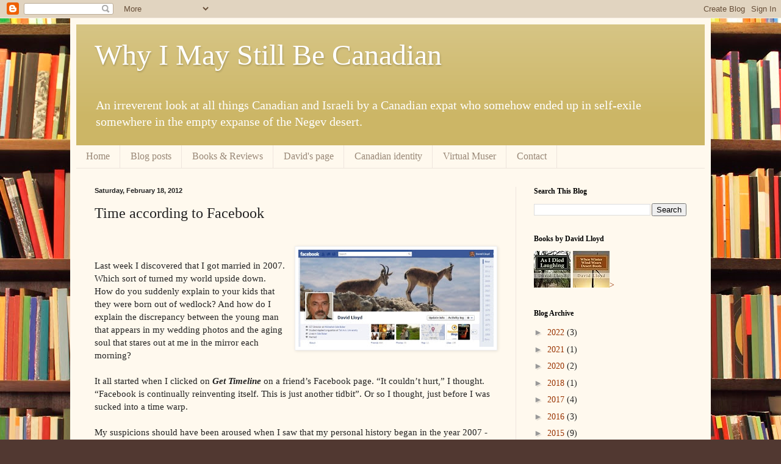

--- FILE ---
content_type: text/html; charset=UTF-8
request_url: https://stillacanadian.blogspot.com/2012/02/time-according-to-facebook.html
body_size: 19830
content:
<!DOCTYPE html>
<html class='v2' dir='ltr' lang='en'>
<head>
<link href='https://www.blogger.com/static/v1/widgets/335934321-css_bundle_v2.css' rel='stylesheet' type='text/css'/>
<meta content='width=1100' name='viewport'/>
<meta content='text/html; charset=UTF-8' http-equiv='Content-Type'/>
<meta content='blogger' name='generator'/>
<link href='https://stillacanadian.blogspot.com/favicon.ico' rel='icon' type='image/x-icon'/>
<link href='http://stillacanadian.blogspot.com/2012/02/time-according-to-facebook.html' rel='canonical'/>
<link rel="alternate" type="application/atom+xml" title="Why I May Still Be Canadian - Atom" href="https://stillacanadian.blogspot.com/feeds/posts/default" />
<link rel="alternate" type="application/rss+xml" title="Why I May Still Be Canadian - RSS" href="https://stillacanadian.blogspot.com/feeds/posts/default?alt=rss" />
<link rel="service.post" type="application/atom+xml" title="Why I May Still Be Canadian - Atom" href="https://www.blogger.com/feeds/9202996302446629175/posts/default" />

<link rel="alternate" type="application/atom+xml" title="Why I May Still Be Canadian - Atom" href="https://stillacanadian.blogspot.com/feeds/3193435020961053763/comments/default" />
<!--Can't find substitution for tag [blog.ieCssRetrofitLinks]-->
<link href='https://blogger.googleusercontent.com/img/b/R29vZ2xl/AVvXsEhMhRBg1h2Q3kiq7_AJaprGzTYjvEJsedPhdS8RaPcl6owsBCqE0hX6SJ63b-5PPTXEy9gv7y3O1fXhmOb7D4a1JQBE-q0VnHVcgAD2bjG5VtURi-BfZ-JwNWzWq6-P6FA64jHYFhLWEnHJ/s320/timeline.jpg' rel='image_src'/>
<meta content='http://stillacanadian.blogspot.com/2012/02/time-according-to-facebook.html' property='og:url'/>
<meta content='Time according to Facebook' property='og:title'/>
<meta content='    Last week I discovered that I got married in 2007. Which sort of turned my world upside down. How do you suddenly explain to your kids t...' property='og:description'/>
<meta content='https://blogger.googleusercontent.com/img/b/R29vZ2xl/AVvXsEhMhRBg1h2Q3kiq7_AJaprGzTYjvEJsedPhdS8RaPcl6owsBCqE0hX6SJ63b-5PPTXEy9gv7y3O1fXhmOb7D4a1JQBE-q0VnHVcgAD2bjG5VtURi-BfZ-JwNWzWq6-P6FA64jHYFhLWEnHJ/w1200-h630-p-k-no-nu/timeline.jpg' property='og:image'/>
<title>Why I May Still Be Canadian: Time according to Facebook</title>
<style id='page-skin-1' type='text/css'><!--
/*
-----------------------------------------------
Blogger Template Style
Name:     Simple
Designer: Blogger
URL:      www.blogger.com
----------------------------------------------- */
/* Content
----------------------------------------------- */
body {
font: normal normal 14px Georgia, Utopia, 'Palatino Linotype', Palatino, serif;
color: #222222;
background: #513831 url(//themes.googleusercontent.com/image?id=1KH22PlFqsiVYxboQNAoJjYmRbw5M4REHmdJbHT5M2x9zVMGrCqwSjZvaQW_A10KPc6Il) repeat scroll top center /* Credit: luoman (http://www.istockphoto.com/googleimages.php?id=11394138&amp;platform=blogger) */;
padding: 0 40px 40px 40px;
}
html body .region-inner {
min-width: 0;
max-width: 100%;
width: auto;
}
h2 {
font-size: 22px;
}
a:link {
text-decoration:none;
color: #993300;
}
a:visited {
text-decoration:none;
color: #320099;
}
a:hover {
text-decoration:underline;
color: #ff1900;
}
.body-fauxcolumn-outer .fauxcolumn-inner {
background: transparent none repeat scroll top left;
_background-image: none;
}
.body-fauxcolumn-outer .cap-top {
position: absolute;
z-index: 1;
height: 400px;
width: 100%;
}
.body-fauxcolumn-outer .cap-top .cap-left {
width: 100%;
background: transparent none repeat-x scroll top left;
_background-image: none;
}
.content-outer {
-moz-box-shadow: 0 0 40px rgba(0, 0, 0, .15);
-webkit-box-shadow: 0 0 5px rgba(0, 0, 0, .15);
-goog-ms-box-shadow: 0 0 10px #333333;
box-shadow: 0 0 40px rgba(0, 0, 0, .15);
margin-bottom: 1px;
}
.content-inner {
padding: 10px 10px;
}
.content-inner {
background-color: #fff9ee;
}
/* Header
----------------------------------------------- */
.header-outer {
background: #ccb666 url(//www.blogblog.com/1kt/simple/gradients_light.png) repeat-x scroll 0 -400px;
_background-image: none;
}
.Header h1 {
font: normal normal 48px Georgia, Utopia, 'Palatino Linotype', Palatino, serif;
color: #ffffff;
text-shadow: 1px 2px 3px rgba(0, 0, 0, .2);
}
.Header h1 a {
color: #ffffff;
}
.Header .description {
font-size: 140%;
color: #ffffff;
}
.header-inner .Header .titlewrapper {
padding: 22px 30px;
}
.header-inner .Header .descriptionwrapper {
padding: 0 30px;
}
/* Tabs
----------------------------------------------- */
.tabs-inner .section:first-child {
border-top: 0 solid #eee5dd;
}
.tabs-inner .section:first-child ul {
margin-top: -0;
border-top: 0 solid #eee5dd;
border-left: 0 solid #eee5dd;
border-right: 0 solid #eee5dd;
}
.tabs-inner .widget ul {
background: #fff9ee none repeat-x scroll 0 -800px;
_background-image: none;
border-bottom: 1px solid #eee5dd;
margin-top: 0;
margin-left: -30px;
margin-right: -30px;
}
.tabs-inner .widget li a {
display: inline-block;
padding: .6em 1em;
font: normal normal 16px Georgia, Utopia, 'Palatino Linotype', Palatino, serif;
color: #998877;
border-left: 1px solid #fff9ee;
border-right: 1px solid #eee5dd;
}
.tabs-inner .widget li:first-child a {
border-left: none;
}
.tabs-inner .widget li.selected a, .tabs-inner .widget li a:hover {
color: #000000;
background-color: #fff9ee;
text-decoration: none;
}
/* Columns
----------------------------------------------- */
.main-outer {
border-top: 0 solid #eee5dd;
}
.fauxcolumn-left-outer .fauxcolumn-inner {
border-right: 1px solid #eee5dd;
}
.fauxcolumn-right-outer .fauxcolumn-inner {
border-left: 1px solid #eee5dd;
}
/* Headings
----------------------------------------------- */
div.widget > h2,
div.widget h2.title {
margin: 0 0 1em 0;
font: normal bold 12px Georgia, Utopia, 'Palatino Linotype', Palatino, serif;
color: #000000;
}
/* Widgets
----------------------------------------------- */
.widget .zippy {
color: #999999;
text-shadow: 2px 2px 1px rgba(0, 0, 0, .1);
}
.widget .popular-posts ul {
list-style: none;
}
/* Posts
----------------------------------------------- */
h2.date-header {
font: normal bold 11px Arial, Tahoma, Helvetica, FreeSans, sans-serif;
}
.date-header span {
background-color: transparent;
color: #222222;
padding: inherit;
letter-spacing: inherit;
margin: inherit;
}
.main-inner {
padding-top: 30px;
padding-bottom: 30px;
}
.main-inner .column-center-inner {
padding: 0 15px;
}
.main-inner .column-center-inner .section {
margin: 0 15px;
}
.post {
margin: 0 0 25px 0;
}
h3.post-title, .comments h4 {
font: normal normal 24px Georgia, Utopia, 'Palatino Linotype', Palatino, serif;
margin: .75em 0 0;
}
.post-body {
font-size: 110%;
line-height: 1.4;
position: relative;
}
.post-body img, .post-body .tr-caption-container, .Profile img, .Image img,
.BlogList .item-thumbnail img {
padding: 2px;
background: #ffffff;
border: 1px solid #eeeeee;
-moz-box-shadow: 1px 1px 5px rgba(0, 0, 0, .1);
-webkit-box-shadow: 1px 1px 5px rgba(0, 0, 0, .1);
box-shadow: 1px 1px 5px rgba(0, 0, 0, .1);
}
.post-body img, .post-body .tr-caption-container {
padding: 5px;
}
.post-body .tr-caption-container {
color: #222222;
}
.post-body .tr-caption-container img {
padding: 0;
background: transparent;
border: none;
-moz-box-shadow: 0 0 0 rgba(0, 0, 0, .1);
-webkit-box-shadow: 0 0 0 rgba(0, 0, 0, .1);
box-shadow: 0 0 0 rgba(0, 0, 0, .1);
}
.post-header {
margin: 0 0 1.5em;
line-height: 1.6;
font-size: 90%;
}
.post-footer {
margin: 20px -2px 0;
padding: 5px 10px;
color: #666555;
background-color: #eee9dd;
border-bottom: 1px solid #eeeeee;
line-height: 1.6;
font-size: 90%;
}
#comments .comment-author {
padding-top: 1.5em;
border-top: 1px solid #eee5dd;
background-position: 0 1.5em;
}
#comments .comment-author:first-child {
padding-top: 0;
border-top: none;
}
.avatar-image-container {
margin: .2em 0 0;
}
#comments .avatar-image-container img {
border: 1px solid #eeeeee;
}
/* Comments
----------------------------------------------- */
.comments .comments-content .icon.blog-author {
background-repeat: no-repeat;
background-image: url([data-uri]);
}
.comments .comments-content .loadmore a {
border-top: 1px solid #999999;
border-bottom: 1px solid #999999;
}
.comments .comment-thread.inline-thread {
background-color: #eee9dd;
}
.comments .continue {
border-top: 2px solid #999999;
}
/* Accents
---------------------------------------------- */
.section-columns td.columns-cell {
border-left: 1px solid #eee5dd;
}
.blog-pager {
background: transparent none no-repeat scroll top center;
}
.blog-pager-older-link, .home-link,
.blog-pager-newer-link {
background-color: #fff9ee;
padding: 5px;
}
.footer-outer {
border-top: 0 dashed #bbbbbb;
}
/* Mobile
----------------------------------------------- */
body.mobile  {
background-size: auto;
}
.mobile .body-fauxcolumn-outer {
background: transparent none repeat scroll top left;
}
.mobile .body-fauxcolumn-outer .cap-top {
background-size: 100% auto;
}
.mobile .content-outer {
-webkit-box-shadow: 0 0 3px rgba(0, 0, 0, .15);
box-shadow: 0 0 3px rgba(0, 0, 0, .15);
}
.mobile .tabs-inner .widget ul {
margin-left: 0;
margin-right: 0;
}
.mobile .post {
margin: 0;
}
.mobile .main-inner .column-center-inner .section {
margin: 0;
}
.mobile .date-header span {
padding: 0.1em 10px;
margin: 0 -10px;
}
.mobile h3.post-title {
margin: 0;
}
.mobile .blog-pager {
background: transparent none no-repeat scroll top center;
}
.mobile .footer-outer {
border-top: none;
}
.mobile .main-inner, .mobile .footer-inner {
background-color: #fff9ee;
}
.mobile-index-contents {
color: #222222;
}
.mobile-link-button {
background-color: #993300;
}
.mobile-link-button a:link, .mobile-link-button a:visited {
color: #ffffff;
}
.mobile .tabs-inner .section:first-child {
border-top: none;
}
.mobile .tabs-inner .PageList .widget-content {
background-color: #fff9ee;
color: #000000;
border-top: 1px solid #eee5dd;
border-bottom: 1px solid #eee5dd;
}
.mobile .tabs-inner .PageList .widget-content .pagelist-arrow {
border-left: 1px solid #eee5dd;
}

--></style>
<style id='template-skin-1' type='text/css'><!--
body {
min-width: 1050px;
}
.content-outer, .content-fauxcolumn-outer, .region-inner {
min-width: 1050px;
max-width: 1050px;
_width: 1050px;
}
.main-inner .columns {
padding-left: 0px;
padding-right: 310px;
}
.main-inner .fauxcolumn-center-outer {
left: 0px;
right: 310px;
/* IE6 does not respect left and right together */
_width: expression(this.parentNode.offsetWidth -
parseInt("0px") -
parseInt("310px") + 'px');
}
.main-inner .fauxcolumn-left-outer {
width: 0px;
}
.main-inner .fauxcolumn-right-outer {
width: 310px;
}
.main-inner .column-left-outer {
width: 0px;
right: 100%;
margin-left: -0px;
}
.main-inner .column-right-outer {
width: 310px;
margin-right: -310px;
}
#layout {
min-width: 0;
}
#layout .content-outer {
min-width: 0;
width: 800px;
}
#layout .region-inner {
min-width: 0;
width: auto;
}
body#layout div.add_widget {
padding: 8px;
}
body#layout div.add_widget a {
margin-left: 32px;
}
--></style>
<style>
    body {background-image:url(\/\/themes.googleusercontent.com\/image?id=1KH22PlFqsiVYxboQNAoJjYmRbw5M4REHmdJbHT5M2x9zVMGrCqwSjZvaQW_A10KPc6Il);}
    
@media (max-width: 200px) { body {background-image:url(\/\/themes.googleusercontent.com\/image?id=1KH22PlFqsiVYxboQNAoJjYmRbw5M4REHmdJbHT5M2x9zVMGrCqwSjZvaQW_A10KPc6Il&options=w200);}}
@media (max-width: 400px) and (min-width: 201px) { body {background-image:url(\/\/themes.googleusercontent.com\/image?id=1KH22PlFqsiVYxboQNAoJjYmRbw5M4REHmdJbHT5M2x9zVMGrCqwSjZvaQW_A10KPc6Il&options=w400);}}
@media (max-width: 800px) and (min-width: 401px) { body {background-image:url(\/\/themes.googleusercontent.com\/image?id=1KH22PlFqsiVYxboQNAoJjYmRbw5M4REHmdJbHT5M2x9zVMGrCqwSjZvaQW_A10KPc6Il&options=w800);}}
@media (max-width: 1200px) and (min-width: 801px) { body {background-image:url(\/\/themes.googleusercontent.com\/image?id=1KH22PlFqsiVYxboQNAoJjYmRbw5M4REHmdJbHT5M2x9zVMGrCqwSjZvaQW_A10KPc6Il&options=w1200);}}
/* Last tag covers anything over one higher than the previous max-size cap. */
@media (min-width: 1201px) { body {background-image:url(\/\/themes.googleusercontent.com\/image?id=1KH22PlFqsiVYxboQNAoJjYmRbw5M4REHmdJbHT5M2x9zVMGrCqwSjZvaQW_A10KPc6Il&options=w1600);}}
  </style>
<script type='text/javascript'>
        (function(i,s,o,g,r,a,m){i['GoogleAnalyticsObject']=r;i[r]=i[r]||function(){
        (i[r].q=i[r].q||[]).push(arguments)},i[r].l=1*new Date();a=s.createElement(o),
        m=s.getElementsByTagName(o)[0];a.async=1;a.src=g;m.parentNode.insertBefore(a,m)
        })(window,document,'script','https://www.google-analytics.com/analytics.js','ga');
        ga('create', 'UA-24340657-3', 'auto', 'blogger');
        ga('blogger.send', 'pageview');
      </script>
<link href='https://www.blogger.com/dyn-css/authorization.css?targetBlogID=9202996302446629175&amp;zx=92109f6b-9dd0-478b-8fbc-187a83d6ec63' media='none' onload='if(media!=&#39;all&#39;)media=&#39;all&#39;' rel='stylesheet'/><noscript><link href='https://www.blogger.com/dyn-css/authorization.css?targetBlogID=9202996302446629175&amp;zx=92109f6b-9dd0-478b-8fbc-187a83d6ec63' rel='stylesheet'/></noscript>
<meta name='google-adsense-platform-account' content='ca-host-pub-1556223355139109'/>
<meta name='google-adsense-platform-domain' content='blogspot.com'/>

</head>
<body class='loading variant-literate'>
<div class='navbar section' id='navbar' name='Navbar'><div class='widget Navbar' data-version='1' id='Navbar1'><script type="text/javascript">
    function setAttributeOnload(object, attribute, val) {
      if(window.addEventListener) {
        window.addEventListener('load',
          function(){ object[attribute] = val; }, false);
      } else {
        window.attachEvent('onload', function(){ object[attribute] = val; });
      }
    }
  </script>
<div id="navbar-iframe-container"></div>
<script type="text/javascript" src="https://apis.google.com/js/platform.js"></script>
<script type="text/javascript">
      gapi.load("gapi.iframes:gapi.iframes.style.bubble", function() {
        if (gapi.iframes && gapi.iframes.getContext) {
          gapi.iframes.getContext().openChild({
              url: 'https://www.blogger.com/navbar/9202996302446629175?po\x3d3193435020961053763\x26origin\x3dhttps://stillacanadian.blogspot.com',
              where: document.getElementById("navbar-iframe-container"),
              id: "navbar-iframe"
          });
        }
      });
    </script><script type="text/javascript">
(function() {
var script = document.createElement('script');
script.type = 'text/javascript';
script.src = '//pagead2.googlesyndication.com/pagead/js/google_top_exp.js';
var head = document.getElementsByTagName('head')[0];
if (head) {
head.appendChild(script);
}})();
</script>
</div></div>
<div class='body-fauxcolumns'>
<div class='fauxcolumn-outer body-fauxcolumn-outer'>
<div class='cap-top'>
<div class='cap-left'></div>
<div class='cap-right'></div>
</div>
<div class='fauxborder-left'>
<div class='fauxborder-right'></div>
<div class='fauxcolumn-inner'>
</div>
</div>
<div class='cap-bottom'>
<div class='cap-left'></div>
<div class='cap-right'></div>
</div>
</div>
</div>
<div class='content'>
<div class='content-fauxcolumns'>
<div class='fauxcolumn-outer content-fauxcolumn-outer'>
<div class='cap-top'>
<div class='cap-left'></div>
<div class='cap-right'></div>
</div>
<div class='fauxborder-left'>
<div class='fauxborder-right'></div>
<div class='fauxcolumn-inner'>
</div>
</div>
<div class='cap-bottom'>
<div class='cap-left'></div>
<div class='cap-right'></div>
</div>
</div>
</div>
<div class='content-outer'>
<div class='content-cap-top cap-top'>
<div class='cap-left'></div>
<div class='cap-right'></div>
</div>
<div class='fauxborder-left content-fauxborder-left'>
<div class='fauxborder-right content-fauxborder-right'></div>
<div class='content-inner'>
<header>
<div class='header-outer'>
<div class='header-cap-top cap-top'>
<div class='cap-left'></div>
<div class='cap-right'></div>
</div>
<div class='fauxborder-left header-fauxborder-left'>
<div class='fauxborder-right header-fauxborder-right'></div>
<div class='region-inner header-inner'>
<div class='header section' id='header' name='Header'><div class='widget Header' data-version='1' id='Header1'>
<div id='header-inner'>
<div class='titlewrapper'>
<h1 class='title'>
<a href='https://stillacanadian.blogspot.com/'>
Why I May Still Be Canadian
</a>
</h1>
</div>
<div class='descriptionwrapper'>
<p class='description'><span>An irreverent look at all things Canadian and Israeli by a Canadian expat who somehow ended up in self-exile somewhere in the empty expanse of the Negev desert.</span></p>
</div>
</div>
</div></div>
</div>
</div>
<div class='header-cap-bottom cap-bottom'>
<div class='cap-left'></div>
<div class='cap-right'></div>
</div>
</div>
</header>
<div class='tabs-outer'>
<div class='tabs-cap-top cap-top'>
<div class='cap-left'></div>
<div class='cap-right'></div>
</div>
<div class='fauxborder-left tabs-fauxborder-left'>
<div class='fauxborder-right tabs-fauxborder-right'></div>
<div class='region-inner tabs-inner'>
<div class='tabs section' id='crosscol' name='Cross-Column'><div class='widget PageList' data-version='1' id='PageList1'>
<h2>Pages</h2>
<div class='widget-content'>
<ul>
<li>
<a href='https://stillacanadian.blogspot.com/'>Home</a>
</li>
<li>
<a href='https://stillacanadian.blogspot.com/p/blog-posts.html'>Blog posts</a>
</li>
<li>
<a href='https://stillacanadian.blogspot.com/p/books-reviews.html'>Books &amp; Reviews</a>
</li>
<li>
<a href='http://david.greenlloyd.com/'>David's page</a>
</li>
<li>
<a href='https://stillacanadian.blogspot.com/p/more-canadian-identity.html'>Canadian identity</a>
</li>
<li>
<a href='https://stillacanadian.blogspot.com/p/virtual-muser.html'>Virtual Muser</a>
</li>
<li>
<a href='https://stillacanadian.blogspot.com/p/contact.html'>Contact</a>
</li>
</ul>
<div class='clear'></div>
</div>
</div></div>
<div class='tabs no-items section' id='crosscol-overflow' name='Cross-Column 2'></div>
</div>
</div>
<div class='tabs-cap-bottom cap-bottom'>
<div class='cap-left'></div>
<div class='cap-right'></div>
</div>
</div>
<div class='main-outer'>
<div class='main-cap-top cap-top'>
<div class='cap-left'></div>
<div class='cap-right'></div>
</div>
<div class='fauxborder-left main-fauxborder-left'>
<div class='fauxborder-right main-fauxborder-right'></div>
<div class='region-inner main-inner'>
<div class='columns fauxcolumns'>
<div class='fauxcolumn-outer fauxcolumn-center-outer'>
<div class='cap-top'>
<div class='cap-left'></div>
<div class='cap-right'></div>
</div>
<div class='fauxborder-left'>
<div class='fauxborder-right'></div>
<div class='fauxcolumn-inner'>
</div>
</div>
<div class='cap-bottom'>
<div class='cap-left'></div>
<div class='cap-right'></div>
</div>
</div>
<div class='fauxcolumn-outer fauxcolumn-left-outer'>
<div class='cap-top'>
<div class='cap-left'></div>
<div class='cap-right'></div>
</div>
<div class='fauxborder-left'>
<div class='fauxborder-right'></div>
<div class='fauxcolumn-inner'>
</div>
</div>
<div class='cap-bottom'>
<div class='cap-left'></div>
<div class='cap-right'></div>
</div>
</div>
<div class='fauxcolumn-outer fauxcolumn-right-outer'>
<div class='cap-top'>
<div class='cap-left'></div>
<div class='cap-right'></div>
</div>
<div class='fauxborder-left'>
<div class='fauxborder-right'></div>
<div class='fauxcolumn-inner'>
</div>
</div>
<div class='cap-bottom'>
<div class='cap-left'></div>
<div class='cap-right'></div>
</div>
</div>
<!-- corrects IE6 width calculation -->
<div class='columns-inner'>
<div class='column-center-outer'>
<div class='column-center-inner'>
<div class='main section' id='main' name='Main'><div class='widget Blog' data-version='1' id='Blog1'>
<div class='blog-posts hfeed'>

          <div class="date-outer">
        
<h2 class='date-header'><span>Saturday, February 18, 2012</span></h2>

          <div class="date-posts">
        
<div class='post-outer'>
<div class='post hentry uncustomized-post-template' itemprop='blogPost' itemscope='itemscope' itemtype='http://schema.org/BlogPosting'>
<meta content='https://blogger.googleusercontent.com/img/b/R29vZ2xl/AVvXsEhMhRBg1h2Q3kiq7_AJaprGzTYjvEJsedPhdS8RaPcl6owsBCqE0hX6SJ63b-5PPTXEy9gv7y3O1fXhmOb7D4a1JQBE-q0VnHVcgAD2bjG5VtURi-BfZ-JwNWzWq6-P6FA64jHYFhLWEnHJ/s320/timeline.jpg' itemprop='image_url'/>
<meta content='9202996302446629175' itemprop='blogId'/>
<meta content='3193435020961053763' itemprop='postId'/>
<a name='3193435020961053763'></a>
<h3 class='post-title entry-title' itemprop='name'>
Time according to Facebook
</h3>
<div class='post-header'>
<div class='post-header-line-1'></div>
</div>
<div class='post-body entry-content' id='post-body-3193435020961053763' itemprop='description articleBody'>
<br />
<div class="separator" style="clear: right; float: right; margin-bottom: 1em; margin-left: 1em; text-align: center;">
<a href="https://www.facebook.com/dlloyd09" target="_blank"><img border="0" height="159" src="https://blogger.googleusercontent.com/img/b/R29vZ2xl/AVvXsEhMhRBg1h2Q3kiq7_AJaprGzTYjvEJsedPhdS8RaPcl6owsBCqE0hX6SJ63b-5PPTXEy9gv7y3O1fXhmOb7D4a1JQBE-q0VnHVcgAD2bjG5VtURi-BfZ-JwNWzWq6-P6FA64jHYFhLWEnHJ/s320/timeline.jpg" width="320" /></a></div>
<br />
<span style="font-family: inherit;"><span id="internal-source-marker_0.0712053356692195"><span style="font-weight: normal; vertical-align: baseline; white-space: pre-wrap;">Last week I discovered that I got married in 2007. Which sort of turned my world upside down. How do you suddenly explain to your kids that they were born out of wedlock? And how do I explain the discrepancy between the young man that appears in my wedding photos and the aging soul that stares out at me in the mirror each morning?</span><br /><span style="font-weight: normal; vertical-align: baseline; white-space: pre-wrap;"></span><br /><span style="font-weight: normal; vertical-align: baseline; white-space: pre-wrap;">It all started when I clicked on </span><span style="font-weight: bold; vertical-align: baseline; white-space: pre-wrap;"><i>Get Timeline</i></span><span style="font-weight: normal; vertical-align: baseline; white-space: pre-wrap;"> on a friend&#8217;s Facebook page. &#8220;It couldn&#8217;t hurt,&#8221; I thought. &#8220;Facebook is continually reinventing itself. This is just another tidbit&#8221;. Or so I thought, just before I was sucked into a time warp.</span><br /><span style="font-weight: normal; vertical-align: baseline; white-space: pre-wrap;"></span><br /><span style="font-weight: normal; vertical-align: baseline; white-space: pre-wrap;">My suspicions should have been aroused when I saw that my personal history began in the year 2007 - the same year that I joined Facebook. And especially where it claimed that I </span><span style="font-weight: bold; vertical-align: baseline; white-space: pre-wrap;"><i>got married</i></span><span style="font-weight: normal; vertical-align: baseline; white-space: pre-wrap;"> on the same </span><span style="font-weight: bold; vertical-align: baseline; white-space: pre-wrap;">day</span><span style="font-weight: normal; vertical-align: baseline; white-space: pre-wrap;"> that I joined Facebook - August 9th, 2007. Facebook certainly takes </span><span style="font-weight: bold; vertical-align: baseline; white-space: pre-wrap;"><i>personal status</i></span><span style="font-weight: normal; vertical-align: baseline; white-space: pre-wrap;"> seriously.</span><br /><span style="font-weight: normal; vertical-align: baseline; white-space: pre-wrap;"></span><br /><span style="vertical-align: baseline; white-space: pre-wrap;"><span style="font-weight: normal;">It is as if this social experiment, called </span><b><i>Facebook</i></b><span style="font-weight: normal;">, was not quite enough for its founders and they decided to have Facebook become a scientific experiment as well. They had already redefined our place in the virtual world. Why not also redefine our place in the physical world? Will I soon discover that if I attempt to leave Facebook, my marriage will immediately dissolve, and I may find myself fading - both virtually and physically?</span></span><br /><span style="font-weight: normal; vertical-align: baseline; white-space: pre-wrap;"></span><br /><span style="font-weight: normal; vertical-align: baseline; white-space: pre-wrap;">Sounds like a page out of my own book - <a href="https://www.smashwords.com/books/view/90678">As I Died Laughing</a>. But then, that is supposed to be fiction, isn&#8217;t it?</span><br /><span style="font-weight: normal; vertical-align: baseline; white-space: pre-wrap;"></span><br /><span style="font-weight: normal; vertical-align: baseline; white-space: pre-wrap;">But what harm is there in all of this? It&#8217;s not as if Facebook is seeking world domination. &#8221;Lower your voice,&#8221; I tell myself, looking nervously back over my shoulder. When it comes down to it, Facebook is a democratic organization. Except for the fact that it keeps making changes without consulting us, and forces us to automatically accept them in the end, even if at first it tells us we have a choice. And then there is the </span><span style="vertical-align: baseline; white-space: pre-wrap;"><b><i>Terms of Use</i></b></span><span style="font-weight: normal; vertical-align: baseline; white-space: pre-wrap;"> agreement, which even my lawyer finds difficult to understand. But the bottom line is that Facebook would have long ceased to exist had it not constantly reinvented itself. And if we hadn&#8217;t reason to complain, we would have gone somewhere else by now. We love to complain about what we have, but are not yet ready to do without.</span><br /><span style="font-weight: normal; vertical-align: baseline; white-space: pre-wrap;"></span><br /><span style="font-weight: normal; vertical-align: baseline; white-space: pre-wrap;">Which brings us back to the timeline and the year 2007. I have been filling in the cracks. Yes, although Facebook seems to have made it needlessly complicated with very little explanation on &nbsp;how to add events outside of the </span><span style="vertical-align: baseline; white-space: pre-wrap;"><b><i>Facebook years</i></b></span><span style="font-weight: normal; vertical-align: baseline; white-space: pre-wrap;">, I have managed. And although these events didn&#8217;t receive the Facebook stamp of approval, they are now officially within the realm of Facebook. I have found my way out and back in again. I am reminded of Truman in </span><span style="vertical-align: baseline; white-space: pre-wrap;"><b><i>The Truman Show</i></b></span><span style="font-weight: normal; vertical-align: baseline; white-space: pre-wrap;"> who discovered the escape door which led him outside of his </span><span style="vertical-align: baseline; white-space: pre-wrap;"><b><i>alternate reality</i></b></span><span style="font-weight: normal; vertical-align: baseline; white-space: pre-wrap;">. Although I don&#8217;t know if he ever found his way back in. And which also begs the question: &#8220;Which side of the door is real?&#8221; And if one side is real, does this automatically make the other side </span><span style="vertical-align: baseline; white-space: pre-wrap;"><b><i>fiction</i></b></span><span style="font-weight: normal; vertical-align: baseline; white-space: pre-wrap;">?</span><br /><span style="font-weight: normal; vertical-align: baseline; white-space: pre-wrap;"></span><br /><span style="font-weight: normal; vertical-align: baseline; white-space: pre-wrap;">Personally, I enjoy these virtual worlds. I don&#8217;t know what I&#8217;d do without them. I can sit here, down in the Negev desert, the wind howling outside, the rain beating down on the roof - and speak out to the rest of the world. You may not be listening now, you may not be listening today or tomorrow. &nbsp;But my words will be out there, floating around. Who knows who will read them. How does that make me feel? A rush of social adrenaline, perhaps. Or maybe I just enjoy talking to myself. Beats solitaire. Or maybe it is solitaire, of a totally different sort. Play on. Drop me a line if you think I am not alone.</span></span>
</span><br />
<div class="separator" style="clear: both; text-align: center;">
</div>
<b><span style="font-family: Arial; font-size: 15px; font-weight: normal; vertical-align: baseline; white-space: pre-wrap;"><br /></span></b>
<div style='clear: both;'></div>
</div>
<div class='post-footer'>
<div class='post-footer-line post-footer-line-1'>
<span class='post-author vcard'>
Posted by
<span class='fn' itemprop='author' itemscope='itemscope' itemtype='http://schema.org/Person'>
<meta content='https://www.blogger.com/profile/07952724753847109831' itemprop='url'/>
<a class='g-profile' href='https://www.blogger.com/profile/07952724753847109831' rel='author' title='author profile'>
<span itemprop='name'>dglloyd</span>
</a>
</span>
</span>
<span class='post-timestamp'>
at
<meta content='http://stillacanadian.blogspot.com/2012/02/time-according-to-facebook.html' itemprop='url'/>
<a class='timestamp-link' href='https://stillacanadian.blogspot.com/2012/02/time-according-to-facebook.html' rel='bookmark' title='permanent link'><abbr class='published' itemprop='datePublished' title='2012-02-18T02:57:00-08:00'>2:57&#8239;AM</abbr></a>
</span>
<span class='post-comment-link'>
</span>
<span class='post-icons'>
<span class='item-action'>
<a href='https://www.blogger.com/email-post/9202996302446629175/3193435020961053763' title='Email Post'>
<img alt='' class='icon-action' height='13' src='https://resources.blogblog.com/img/icon18_email.gif' width='18'/>
</a>
</span>
<span class='item-control blog-admin pid-1837581039'>
<a href='https://www.blogger.com/post-edit.g?blogID=9202996302446629175&postID=3193435020961053763&from=pencil' title='Edit Post'>
<img alt='' class='icon-action' height='18' src='https://resources.blogblog.com/img/icon18_edit_allbkg.gif' width='18'/>
</a>
</span>
</span>
<div class='post-share-buttons goog-inline-block'>
<a class='goog-inline-block share-button sb-email' href='https://www.blogger.com/share-post.g?blogID=9202996302446629175&postID=3193435020961053763&target=email' target='_blank' title='Email This'><span class='share-button-link-text'>Email This</span></a><a class='goog-inline-block share-button sb-blog' href='https://www.blogger.com/share-post.g?blogID=9202996302446629175&postID=3193435020961053763&target=blog' onclick='window.open(this.href, "_blank", "height=270,width=475"); return false;' target='_blank' title='BlogThis!'><span class='share-button-link-text'>BlogThis!</span></a><a class='goog-inline-block share-button sb-twitter' href='https://www.blogger.com/share-post.g?blogID=9202996302446629175&postID=3193435020961053763&target=twitter' target='_blank' title='Share to X'><span class='share-button-link-text'>Share to X</span></a><a class='goog-inline-block share-button sb-facebook' href='https://www.blogger.com/share-post.g?blogID=9202996302446629175&postID=3193435020961053763&target=facebook' onclick='window.open(this.href, "_blank", "height=430,width=640"); return false;' target='_blank' title='Share to Facebook'><span class='share-button-link-text'>Share to Facebook</span></a><a class='goog-inline-block share-button sb-pinterest' href='https://www.blogger.com/share-post.g?blogID=9202996302446629175&postID=3193435020961053763&target=pinterest' target='_blank' title='Share to Pinterest'><span class='share-button-link-text'>Share to Pinterest</span></a>
</div>
</div>
<div class='post-footer-line post-footer-line-2'>
<span class='post-labels'>
Labels:
<a href='https://stillacanadian.blogspot.com/search/label/alternate%20reality' rel='tag'>alternate reality</a>,
<a href='https://stillacanadian.blogspot.com/search/label/As%20I%20Died%20Laughing' rel='tag'>As I Died Laughing</a>,
<a href='https://stillacanadian.blogspot.com/search/label/Canada' rel='tag'>Canada</a>,
<a href='https://stillacanadian.blogspot.com/search/label/Canadian' rel='tag'>Canadian</a>,
<a href='https://stillacanadian.blogspot.com/search/label/expat' rel='tag'>expat</a>,
<a href='https://stillacanadian.blogspot.com/search/label/facebook' rel='tag'>facebook</a>,
<a href='https://stillacanadian.blogspot.com/search/label/fiction' rel='tag'>fiction</a>,
<a href='https://stillacanadian.blogspot.com/search/label/Israel' rel='tag'>Israel</a>,
<a href='https://stillacanadian.blogspot.com/search/label/Israeli' rel='tag'>Israeli</a>,
<a href='https://stillacanadian.blogspot.com/search/label/personal%20status' rel='tag'>personal status</a>,
<a href='https://stillacanadian.blogspot.com/search/label/terms%20of%20use' rel='tag'>terms of use</a>,
<a href='https://stillacanadian.blogspot.com/search/label/timeline' rel='tag'>timeline</a>,
<a href='https://stillacanadian.blogspot.com/search/label/Truman%20Show' rel='tag'>Truman Show</a>,
<a href='https://stillacanadian.blogspot.com/search/label/virtual%20world' rel='tag'>virtual world</a>
</span>
</div>
<div class='post-footer-line post-footer-line-3'>
<span class='post-location'>
</span>
</div>
</div>
</div>
<div class='comments' id='comments'>
<a name='comments'></a>
<h4>7 comments:</h4>
<div class='comments-content'>
<script async='async' src='' type='text/javascript'></script>
<script type='text/javascript'>
    (function() {
      var items = null;
      var msgs = null;
      var config = {};

// <![CDATA[
      var cursor = null;
      if (items && items.length > 0) {
        cursor = parseInt(items[items.length - 1].timestamp) + 1;
      }

      var bodyFromEntry = function(entry) {
        var text = (entry &&
                    ((entry.content && entry.content.$t) ||
                     (entry.summary && entry.summary.$t))) ||
            '';
        if (entry && entry.gd$extendedProperty) {
          for (var k in entry.gd$extendedProperty) {
            if (entry.gd$extendedProperty[k].name == 'blogger.contentRemoved') {
              return '<span class="deleted-comment">' + text + '</span>';
            }
          }
        }
        return text;
      }

      var parse = function(data) {
        cursor = null;
        var comments = [];
        if (data && data.feed && data.feed.entry) {
          for (var i = 0, entry; entry = data.feed.entry[i]; i++) {
            var comment = {};
            // comment ID, parsed out of the original id format
            var id = /blog-(\d+).post-(\d+)/.exec(entry.id.$t);
            comment.id = id ? id[2] : null;
            comment.body = bodyFromEntry(entry);
            comment.timestamp = Date.parse(entry.published.$t) + '';
            if (entry.author && entry.author.constructor === Array) {
              var auth = entry.author[0];
              if (auth) {
                comment.author = {
                  name: (auth.name ? auth.name.$t : undefined),
                  profileUrl: (auth.uri ? auth.uri.$t : undefined),
                  avatarUrl: (auth.gd$image ? auth.gd$image.src : undefined)
                };
              }
            }
            if (entry.link) {
              if (entry.link[2]) {
                comment.link = comment.permalink = entry.link[2].href;
              }
              if (entry.link[3]) {
                var pid = /.*comments\/default\/(\d+)\?.*/.exec(entry.link[3].href);
                if (pid && pid[1]) {
                  comment.parentId = pid[1];
                }
              }
            }
            comment.deleteclass = 'item-control blog-admin';
            if (entry.gd$extendedProperty) {
              for (var k in entry.gd$extendedProperty) {
                if (entry.gd$extendedProperty[k].name == 'blogger.itemClass') {
                  comment.deleteclass += ' ' + entry.gd$extendedProperty[k].value;
                } else if (entry.gd$extendedProperty[k].name == 'blogger.displayTime') {
                  comment.displayTime = entry.gd$extendedProperty[k].value;
                }
              }
            }
            comments.push(comment);
          }
        }
        return comments;
      };

      var paginator = function(callback) {
        if (hasMore()) {
          var url = config.feed + '?alt=json&v=2&orderby=published&reverse=false&max-results=50';
          if (cursor) {
            url += '&published-min=' + new Date(cursor).toISOString();
          }
          window.bloggercomments = function(data) {
            var parsed = parse(data);
            cursor = parsed.length < 50 ? null
                : parseInt(parsed[parsed.length - 1].timestamp) + 1
            callback(parsed);
            window.bloggercomments = null;
          }
          url += '&callback=bloggercomments';
          var script = document.createElement('script');
          script.type = 'text/javascript';
          script.src = url;
          document.getElementsByTagName('head')[0].appendChild(script);
        }
      };
      var hasMore = function() {
        return !!cursor;
      };
      var getMeta = function(key, comment) {
        if ('iswriter' == key) {
          var matches = !!comment.author
              && comment.author.name == config.authorName
              && comment.author.profileUrl == config.authorUrl;
          return matches ? 'true' : '';
        } else if ('deletelink' == key) {
          return config.baseUri + '/comment/delete/'
               + config.blogId + '/' + comment.id;
        } else if ('deleteclass' == key) {
          return comment.deleteclass;
        }
        return '';
      };

      var replybox = null;
      var replyUrlParts = null;
      var replyParent = undefined;

      var onReply = function(commentId, domId) {
        if (replybox == null) {
          // lazily cache replybox, and adjust to suit this style:
          replybox = document.getElementById('comment-editor');
          if (replybox != null) {
            replybox.height = '250px';
            replybox.style.display = 'block';
            replyUrlParts = replybox.src.split('#');
          }
        }
        if (replybox && (commentId !== replyParent)) {
          replybox.src = '';
          document.getElementById(domId).insertBefore(replybox, null);
          replybox.src = replyUrlParts[0]
              + (commentId ? '&parentID=' + commentId : '')
              + '#' + replyUrlParts[1];
          replyParent = commentId;
        }
      };

      var hash = (window.location.hash || '#').substring(1);
      var startThread, targetComment;
      if (/^comment-form_/.test(hash)) {
        startThread = hash.substring('comment-form_'.length);
      } else if (/^c[0-9]+$/.test(hash)) {
        targetComment = hash.substring(1);
      }

      // Configure commenting API:
      var configJso = {
        'maxDepth': config.maxThreadDepth
      };
      var provider = {
        'id': config.postId,
        'data': items,
        'loadNext': paginator,
        'hasMore': hasMore,
        'getMeta': getMeta,
        'onReply': onReply,
        'rendered': true,
        'initComment': targetComment,
        'initReplyThread': startThread,
        'config': configJso,
        'messages': msgs
      };

      var render = function() {
        if (window.goog && window.goog.comments) {
          var holder = document.getElementById('comment-holder');
          window.goog.comments.render(holder, provider);
        }
      };

      // render now, or queue to render when library loads:
      if (window.goog && window.goog.comments) {
        render();
      } else {
        window.goog = window.goog || {};
        window.goog.comments = window.goog.comments || {};
        window.goog.comments.loadQueue = window.goog.comments.loadQueue || [];
        window.goog.comments.loadQueue.push(render);
      }
    })();
// ]]>
  </script>
<div id='comment-holder'>
<div class="comment-thread toplevel-thread"><ol id="top-ra"><li class="comment" id="c1351600497459071545"><div class="avatar-image-container"><img src="//resources.blogblog.com/img/blank.gif" alt=""/></div><div class="comment-block"><div class="comment-header"><cite class="user">Gayle</cite><span class="icon user "></span><span class="datetime secondary-text"><a rel="nofollow" href="https://stillacanadian.blogspot.com/2012/02/time-according-to-facebook.html?showComment=1329635442464#c1351600497459071545">February 18, 2012 at 11:10&#8239;PM</a></span></div><p class="comment-content">Reminds me so much of your book it is freaky......do u think Zuckerburg (sp) could have read it?!</p><span class="comment-actions secondary-text"><a class="comment-reply" target="_self" data-comment-id="1351600497459071545">Reply</a><span class="item-control blog-admin blog-admin pid-659267253"><a target="_self" href="https://www.blogger.com/comment/delete/9202996302446629175/1351600497459071545">Delete</a></span></span></div><div class="comment-replies"><div id="c1351600497459071545-rt" class="comment-thread inline-thread hidden"><span class="thread-toggle thread-expanded"><span class="thread-arrow"></span><span class="thread-count"><a target="_self">Replies</a></span></span><ol id="c1351600497459071545-ra" class="thread-chrome thread-expanded"><div></div><div id="c1351600497459071545-continue" class="continue"><a class="comment-reply" target="_self" data-comment-id="1351600497459071545">Reply</a></div></ol></div></div><div class="comment-replybox-single" id="c1351600497459071545-ce"></div></li><li class="comment" id="c4227260772409415778"><div class="avatar-image-container"><img src="//resources.blogblog.com/img/blank.gif" alt=""/></div><div class="comment-block"><div class="comment-header"><cite class="user">Sarah</cite><span class="icon user "></span><span class="datetime secondary-text"><a rel="nofollow" href="https://stillacanadian.blogspot.com/2012/02/time-according-to-facebook.html?showComment=1329635503582#c4227260772409415778">February 18, 2012 at 11:11&#8239;PM</a></span></div><p class="comment-content">When I first read your question (&#8220;Which side of the door is real?&#8221; And if one side is real, does this automatically make the other side fiction?&#8221;) without too much thinking, I agreed that this certainly make the other side fiction. but than I gave it a second a thought&#8230; who said there are only two sides to a door, particularly a virtual one? Its starting to seem like the virtual world is not subject to the laws of the physical one (hence, your time sucking warp) at all. If one wishes to fictionalize one&#8217;s entire life here he could do it easily with a drop of a key. <br>And now after a third thought, I think there is no door at all, or at least not a particular one, but rather a big round hall with many many doors (or maybe many many windows, since we leave our entire bodies behind but our minds) similar to the one Alice jumped into, only bigger and rounder than an igloo, with no straight line, no clear pathway outwards, it just curves around and comes back in again. <br><br>The world will never be the same after facebook and the internet. just imagine what would it be like if it will suddenly shut down forever and ever (probably mass suicide).<br>So maybe figuring out what is behind the door is not as important as figuring out where is the Exit. Or maybe it is only important now after we have figured what is really behind the door. Who cared about the exit when we first entered? Did you?</p><span class="comment-actions secondary-text"><a class="comment-reply" target="_self" data-comment-id="4227260772409415778">Reply</a><span class="item-control blog-admin blog-admin pid-659267253"><a target="_self" href="https://www.blogger.com/comment/delete/9202996302446629175/4227260772409415778">Delete</a></span></span></div><div class="comment-replies"><div id="c4227260772409415778-rt" class="comment-thread inline-thread hidden"><span class="thread-toggle thread-expanded"><span class="thread-arrow"></span><span class="thread-count"><a target="_self">Replies</a></span></span><ol id="c4227260772409415778-ra" class="thread-chrome thread-expanded"><div></div><div id="c4227260772409415778-continue" class="continue"><a class="comment-reply" target="_self" data-comment-id="4227260772409415778">Reply</a></div></ol></div></div><div class="comment-replybox-single" id="c4227260772409415778-ce"></div></li><li class="comment" id="c4822291240517304645"><div class="avatar-image-container"><img src="//2.bp.blogspot.com/-pathz0ToD2c/ZlYOBrpPFpI/AAAAAAAAPwc/FHHqQqI0Kk84_kL5roY1gbflE8HU0eMsQCK4BGAYYCw/s35/David_Lloyd_blogger.jpg" alt=""/></div><div class="comment-block"><div class="comment-header"><cite class="user"><a href="https://www.blogger.com/profile/07952724753847109831" rel="nofollow">dglloyd</a></cite><span class="icon user blog-author"></span><span class="datetime secondary-text"><a rel="nofollow" href="https://stillacanadian.blogspot.com/2012/02/time-according-to-facebook.html?showComment=1329726533506#c4822291240517304645">February 20, 2012 at 12:28&#8239;AM</a></span></div><p class="comment-content">Sarah, I like the idea of the round hall with many doors. A round hall which is constantly expanding and doors which continually shift their position. We go in one door and out the other, never going back or retracing our steps. There is no exit in such a world, for what appears to be an exit is simply an entry into another path unexplored.</p><span class="comment-actions secondary-text"><a class="comment-reply" target="_self" data-comment-id="4822291240517304645">Reply</a><span class="item-control blog-admin blog-admin pid-1837581039"><a target="_self" href="https://www.blogger.com/comment/delete/9202996302446629175/4822291240517304645">Delete</a></span></span></div><div class="comment-replies"><div id="c4822291240517304645-rt" class="comment-thread inline-thread hidden"><span class="thread-toggle thread-expanded"><span class="thread-arrow"></span><span class="thread-count"><a target="_self">Replies</a></span></span><ol id="c4822291240517304645-ra" class="thread-chrome thread-expanded"><div></div><div id="c4822291240517304645-continue" class="continue"><a class="comment-reply" target="_self" data-comment-id="4822291240517304645">Reply</a></div></ol></div></div><div class="comment-replybox-single" id="c4822291240517304645-ce"></div></li><li class="comment" id="c9131921758103773192"><div class="avatar-image-container"><img src="//resources.blogblog.com/img/blank.gif" alt=""/></div><div class="comment-block"><div class="comment-header"><cite class="user">Ronald</cite><span class="icon user "></span><span class="datetime secondary-text"><a rel="nofollow" href="https://stillacanadian.blogspot.com/2012/02/time-according-to-facebook.html?showComment=1329726614798#c9131921758103773192">February 20, 2012 at 12:30&#8239;AM</a></span></div><p class="comment-content">I also wonder which sideof the door is real. Actually, I wonder if either side is real. This doesn&#39;t mean that I think that any side is necessarily unreal. Perhaps reality comes into some sort of effect the further you move away from the door. But then, according to Sarah&#39;s round hall, we would be approaching another door. Perhaps, then, the only reality is right in the middle, where nobody sees us.</p><span class="comment-actions secondary-text"><a class="comment-reply" target="_self" data-comment-id="9131921758103773192">Reply</a><span class="item-control blog-admin blog-admin pid-659267253"><a target="_self" href="https://www.blogger.com/comment/delete/9202996302446629175/9131921758103773192">Delete</a></span></span></div><div class="comment-replies"><div id="c9131921758103773192-rt" class="comment-thread inline-thread hidden"><span class="thread-toggle thread-expanded"><span class="thread-arrow"></span><span class="thread-count"><a target="_self">Replies</a></span></span><ol id="c9131921758103773192-ra" class="thread-chrome thread-expanded"><div></div><div id="c9131921758103773192-continue" class="continue"><a class="comment-reply" target="_self" data-comment-id="9131921758103773192">Reply</a></div></ol></div></div><div class="comment-replybox-single" id="c9131921758103773192-ce"></div></li><li class="comment" id="c2476067822642323499"><div class="avatar-image-container"><img src="//resources.blogblog.com/img/blank.gif" alt=""/></div><div class="comment-block"><div class="comment-header"><cite class="user">Sarah</cite><span class="icon user "></span><span class="datetime secondary-text"><a rel="nofollow" href="https://stillacanadian.blogspot.com/2012/02/time-according-to-facebook.html?showComment=1329726760299#c2476067822642323499">February 20, 2012 at 12:32&#8239;AM</a></span></div><p class="comment-content">So what we (or just the two of you David and Ronald) are basically saying that there is no absolute division between the physical and the virtual, between reality and fiction. And maybe its just me but when did &#8220;fiction&#8221; become synonymous with &quot;virtual&quot;? The more we explore and discover the harder it is to tell the difference between the worlds. So if there is no clear separation between the worlds then maybe they are not &#8220;worlds&#8221; at all but just parts of a whole. And if they are parts of a whole [an image of a cake cut into equal pieces comes to mind] does that mean that by exploring freely both worlds we actually eat the cake and leave it (whatever &#8220;it&#8221; means) whole? After all, isn&#8217;t that the purpose of life, eating the cake and leave it whole? (which begs the question: do we really eat the cake if we leave it whole? makes me want to study fractions again&#8230;.)</p><span class="comment-actions secondary-text"><a class="comment-reply" target="_self" data-comment-id="2476067822642323499">Reply</a><span class="item-control blog-admin blog-admin pid-659267253"><a target="_self" href="https://www.blogger.com/comment/delete/9202996302446629175/2476067822642323499">Delete</a></span></span></div><div class="comment-replies"><div id="c2476067822642323499-rt" class="comment-thread inline-thread hidden"><span class="thread-toggle thread-expanded"><span class="thread-arrow"></span><span class="thread-count"><a target="_self">Replies</a></span></span><ol id="c2476067822642323499-ra" class="thread-chrome thread-expanded"><div></div><div id="c2476067822642323499-continue" class="continue"><a class="comment-reply" target="_self" data-comment-id="2476067822642323499">Reply</a></div></ol></div></div><div class="comment-replybox-single" id="c2476067822642323499-ce"></div></li><li class="comment" id="c40207149102385040"><div class="avatar-image-container"><img src="//blogger.googleusercontent.com/img/b/R29vZ2xl/AVvXsEjgJoLNYJyK41RdMhJAY0fCt01yDeunyYk9JPTH5CPyMkl6GBDZE9kxuw_G4qWAvrPXmtjR1VPoeF9K8yX9OwdzJv-wQx9J6o7yfNHjQskrESDATzi8FLK0kvqP3KSxy8g/s45-c/PICT00108.JPG" alt=""/></div><div class="comment-block"><div class="comment-header"><cite class="user"><a href="https://www.blogger.com/profile/11313570483533421633" rel="nofollow">naomi epstein - editor</a></cite><span class="icon user "></span><span class="datetime secondary-text"><a rel="nofollow" href="https://stillacanadian.blogspot.com/2012/02/time-according-to-facebook.html?showComment=1330605758272#c40207149102385040">March 1, 2012 at 4:42&#8239;AM</a></span></div><p class="comment-content">I have to agree - sounds a lot like your book!<br>Makes me bless my decision to leave facebook years ago!<br>naomi</p><span class="comment-actions secondary-text"><a class="comment-reply" target="_self" data-comment-id="40207149102385040">Reply</a><span class="item-control blog-admin blog-admin pid-1287264909"><a target="_self" href="https://www.blogger.com/comment/delete/9202996302446629175/40207149102385040">Delete</a></span></span></div><div class="comment-replies"><div id="c40207149102385040-rt" class="comment-thread inline-thread hidden"><span class="thread-toggle thread-expanded"><span class="thread-arrow"></span><span class="thread-count"><a target="_self">Replies</a></span></span><ol id="c40207149102385040-ra" class="thread-chrome thread-expanded"><div></div><div id="c40207149102385040-continue" class="continue"><a class="comment-reply" target="_self" data-comment-id="40207149102385040">Reply</a></div></ol></div></div><div class="comment-replybox-single" id="c40207149102385040-ce"></div></li><li class="comment" id="c7116458512710918008"><div class="avatar-image-container"><img src="//2.bp.blogspot.com/-pathz0ToD2c/ZlYOBrpPFpI/AAAAAAAAPwc/FHHqQqI0Kk84_kL5roY1gbflE8HU0eMsQCK4BGAYYCw/s35/David_Lloyd_blogger.jpg" alt=""/></div><div class="comment-block"><div class="comment-header"><cite class="user"><a href="https://www.blogger.com/profile/07952724753847109831" rel="nofollow">dglloyd</a></cite><span class="icon user blog-author"></span><span class="datetime secondary-text"><a rel="nofollow" href="https://stillacanadian.blogspot.com/2012/02/time-according-to-facebook.html?showComment=1330607813797#c7116458512710918008">March 1, 2012 at 5:16&#8239;AM</a></span></div><p class="comment-content">I have been cutting back on facebook, just as I have been cutting back on other bad habits like coffee. But I can&#39;t see myself giving it up altogether. I admire your resolve.</p><span class="comment-actions secondary-text"><a class="comment-reply" target="_self" data-comment-id="7116458512710918008">Reply</a><span class="item-control blog-admin blog-admin pid-1837581039"><a target="_self" href="https://www.blogger.com/comment/delete/9202996302446629175/7116458512710918008">Delete</a></span></span></div><div class="comment-replies"><div id="c7116458512710918008-rt" class="comment-thread inline-thread hidden"><span class="thread-toggle thread-expanded"><span class="thread-arrow"></span><span class="thread-count"><a target="_self">Replies</a></span></span><ol id="c7116458512710918008-ra" class="thread-chrome thread-expanded"><div></div><div id="c7116458512710918008-continue" class="continue"><a class="comment-reply" target="_self" data-comment-id="7116458512710918008">Reply</a></div></ol></div></div><div class="comment-replybox-single" id="c7116458512710918008-ce"></div></li></ol><div id="top-continue" class="continue"><a class="comment-reply" target="_self">Add comment</a></div><div class="comment-replybox-thread" id="top-ce"></div><div class="loadmore hidden" data-post-id="3193435020961053763"><a target="_self">Load more...</a></div></div>
</div>
</div>
<p class='comment-footer'>
<div class='comment-form'>
<a name='comment-form'></a>
<p>
</p>
<a href='https://www.blogger.com/comment/frame/9202996302446629175?po=3193435020961053763&hl=en&saa=85391&origin=https://stillacanadian.blogspot.com' id='comment-editor-src'></a>
<iframe allowtransparency='true' class='blogger-iframe-colorize blogger-comment-from-post' frameborder='0' height='410px' id='comment-editor' name='comment-editor' src='' width='100%'></iframe>
<script src='https://www.blogger.com/static/v1/jsbin/2830521187-comment_from_post_iframe.js' type='text/javascript'></script>
<script type='text/javascript'>
      BLOG_CMT_createIframe('https://www.blogger.com/rpc_relay.html');
    </script>
</div>
</p>
<div id='backlinks-container'>
<div id='Blog1_backlinks-container'>
</div>
</div>
</div>
</div>

        </div></div>
      
</div>
<div class='blog-pager' id='blog-pager'>
<span id='blog-pager-newer-link'>
<a class='blog-pager-newer-link' href='https://stillacanadian.blogspot.com/2012/03/bearded-wonder.html' id='Blog1_blog-pager-newer-link' title='Newer Post'>Newer Post</a>
</span>
<span id='blog-pager-older-link'>
<a class='blog-pager-older-link' href='https://stillacanadian.blogspot.com/2012/01/taking-new-out-of-new-years.html' id='Blog1_blog-pager-older-link' title='Older Post'>Older Post</a>
</span>
<a class='home-link' href='https://stillacanadian.blogspot.com/'>Home</a>
</div>
<div class='clear'></div>
<div class='post-feeds'>
<div class='feed-links'>
Subscribe to:
<a class='feed-link' href='https://stillacanadian.blogspot.com/feeds/3193435020961053763/comments/default' target='_blank' type='application/atom+xml'>Post Comments (Atom)</a>
</div>
</div>
</div></div>
</div>
</div>
<div class='column-left-outer'>
<div class='column-left-inner'>
<aside>
</aside>
</div>
</div>
<div class='column-right-outer'>
<div class='column-right-inner'>
<aside>
<div class='sidebar section' id='sidebar-right-1'><div class='widget BlogSearch' data-version='1' id='BlogSearch1'>
<h2 class='title'>Search This Blog</h2>
<div class='widget-content'>
<div id='BlogSearch1_form'>
<form action='https://stillacanadian.blogspot.com/search' class='gsc-search-box' target='_top'>
<table cellpadding='0' cellspacing='0' class='gsc-search-box'>
<tbody>
<tr>
<td class='gsc-input'>
<input autocomplete='off' class='gsc-input' name='q' size='10' title='search' type='text' value=''/>
</td>
<td class='gsc-search-button'>
<input class='gsc-search-button' title='search' type='submit' value='Search'/>
</td>
</tr>
</tbody>
</table>
</form>
</div>
</div>
<div class='clear'></div>
</div><div class='widget HTML' data-version='1' id='HTML5'>
<h2 class='title'>Books by David Lloyd</h2>
<div class='widget-content'>
<a href=https://www.amazon.com/died-laughing-david-gregory-lloyd/dp/1493603418/><img src="https://images-na.ssl-images-amazon.com/images/I/51tTKo4YT0L._AC_SX60_CR,0,0,60,60_.jpg" /></a>
<a href=https://www.amazon.com/when-winter-wears-desert-boots-ebook/dp/b011s6tmrq/><img src="https://images-na.ssl-images-amazon.com/images/I/41EABu5u2rL._AC_SX60_CR,0,0,60,60_.jpg" />></a>
</div>
<div class='clear'></div>
</div><div class='widget BlogArchive' data-version='1' id='BlogArchive1'>
<h2>Blog Archive</h2>
<div class='widget-content'>
<div id='ArchiveList'>
<div id='BlogArchive1_ArchiveList'>
<ul class='hierarchy'>
<li class='archivedate collapsed'>
<a class='toggle' href='javascript:void(0)'>
<span class='zippy'>

        &#9658;&#160;
      
</span>
</a>
<a class='post-count-link' href='https://stillacanadian.blogspot.com/2022/'>
2022
</a>
<span class='post-count' dir='ltr'>(3)</span>
<ul class='hierarchy'>
<li class='archivedate collapsed'>
<a class='toggle' href='javascript:void(0)'>
<span class='zippy'>

        &#9658;&#160;
      
</span>
</a>
<a class='post-count-link' href='https://stillacanadian.blogspot.com/2022/03/'>
March
</a>
<span class='post-count' dir='ltr'>(3)</span>
</li>
</ul>
</li>
</ul>
<ul class='hierarchy'>
<li class='archivedate collapsed'>
<a class='toggle' href='javascript:void(0)'>
<span class='zippy'>

        &#9658;&#160;
      
</span>
</a>
<a class='post-count-link' href='https://stillacanadian.blogspot.com/2021/'>
2021
</a>
<span class='post-count' dir='ltr'>(1)</span>
<ul class='hierarchy'>
<li class='archivedate collapsed'>
<a class='toggle' href='javascript:void(0)'>
<span class='zippy'>

        &#9658;&#160;
      
</span>
</a>
<a class='post-count-link' href='https://stillacanadian.blogspot.com/2021/03/'>
March
</a>
<span class='post-count' dir='ltr'>(1)</span>
</li>
</ul>
</li>
</ul>
<ul class='hierarchy'>
<li class='archivedate collapsed'>
<a class='toggle' href='javascript:void(0)'>
<span class='zippy'>

        &#9658;&#160;
      
</span>
</a>
<a class='post-count-link' href='https://stillacanadian.blogspot.com/2020/'>
2020
</a>
<span class='post-count' dir='ltr'>(2)</span>
<ul class='hierarchy'>
<li class='archivedate collapsed'>
<a class='toggle' href='javascript:void(0)'>
<span class='zippy'>

        &#9658;&#160;
      
</span>
</a>
<a class='post-count-link' href='https://stillacanadian.blogspot.com/2020/11/'>
November
</a>
<span class='post-count' dir='ltr'>(2)</span>
</li>
</ul>
</li>
</ul>
<ul class='hierarchy'>
<li class='archivedate collapsed'>
<a class='toggle' href='javascript:void(0)'>
<span class='zippy'>

        &#9658;&#160;
      
</span>
</a>
<a class='post-count-link' href='https://stillacanadian.blogspot.com/2018/'>
2018
</a>
<span class='post-count' dir='ltr'>(1)</span>
<ul class='hierarchy'>
<li class='archivedate collapsed'>
<a class='toggle' href='javascript:void(0)'>
<span class='zippy'>

        &#9658;&#160;
      
</span>
</a>
<a class='post-count-link' href='https://stillacanadian.blogspot.com/2018/09/'>
September
</a>
<span class='post-count' dir='ltr'>(1)</span>
</li>
</ul>
</li>
</ul>
<ul class='hierarchy'>
<li class='archivedate collapsed'>
<a class='toggle' href='javascript:void(0)'>
<span class='zippy'>

        &#9658;&#160;
      
</span>
</a>
<a class='post-count-link' href='https://stillacanadian.blogspot.com/2017/'>
2017
</a>
<span class='post-count' dir='ltr'>(4)</span>
<ul class='hierarchy'>
<li class='archivedate collapsed'>
<a class='toggle' href='javascript:void(0)'>
<span class='zippy'>

        &#9658;&#160;
      
</span>
</a>
<a class='post-count-link' href='https://stillacanadian.blogspot.com/2017/10/'>
October
</a>
<span class='post-count' dir='ltr'>(1)</span>
</li>
</ul>
<ul class='hierarchy'>
<li class='archivedate collapsed'>
<a class='toggle' href='javascript:void(0)'>
<span class='zippy'>

        &#9658;&#160;
      
</span>
</a>
<a class='post-count-link' href='https://stillacanadian.blogspot.com/2017/05/'>
May
</a>
<span class='post-count' dir='ltr'>(2)</span>
</li>
</ul>
<ul class='hierarchy'>
<li class='archivedate collapsed'>
<a class='toggle' href='javascript:void(0)'>
<span class='zippy'>

        &#9658;&#160;
      
</span>
</a>
<a class='post-count-link' href='https://stillacanadian.blogspot.com/2017/02/'>
February
</a>
<span class='post-count' dir='ltr'>(1)</span>
</li>
</ul>
</li>
</ul>
<ul class='hierarchy'>
<li class='archivedate collapsed'>
<a class='toggle' href='javascript:void(0)'>
<span class='zippy'>

        &#9658;&#160;
      
</span>
</a>
<a class='post-count-link' href='https://stillacanadian.blogspot.com/2016/'>
2016
</a>
<span class='post-count' dir='ltr'>(3)</span>
<ul class='hierarchy'>
<li class='archivedate collapsed'>
<a class='toggle' href='javascript:void(0)'>
<span class='zippy'>

        &#9658;&#160;
      
</span>
</a>
<a class='post-count-link' href='https://stillacanadian.blogspot.com/2016/07/'>
July
</a>
<span class='post-count' dir='ltr'>(2)</span>
</li>
</ul>
<ul class='hierarchy'>
<li class='archivedate collapsed'>
<a class='toggle' href='javascript:void(0)'>
<span class='zippy'>

        &#9658;&#160;
      
</span>
</a>
<a class='post-count-link' href='https://stillacanadian.blogspot.com/2016/01/'>
January
</a>
<span class='post-count' dir='ltr'>(1)</span>
</li>
</ul>
</li>
</ul>
<ul class='hierarchy'>
<li class='archivedate collapsed'>
<a class='toggle' href='javascript:void(0)'>
<span class='zippy'>

        &#9658;&#160;
      
</span>
</a>
<a class='post-count-link' href='https://stillacanadian.blogspot.com/2015/'>
2015
</a>
<span class='post-count' dir='ltr'>(9)</span>
<ul class='hierarchy'>
<li class='archivedate collapsed'>
<a class='toggle' href='javascript:void(0)'>
<span class='zippy'>

        &#9658;&#160;
      
</span>
</a>
<a class='post-count-link' href='https://stillacanadian.blogspot.com/2015/10/'>
October
</a>
<span class='post-count' dir='ltr'>(2)</span>
</li>
</ul>
<ul class='hierarchy'>
<li class='archivedate collapsed'>
<a class='toggle' href='javascript:void(0)'>
<span class='zippy'>

        &#9658;&#160;
      
</span>
</a>
<a class='post-count-link' href='https://stillacanadian.blogspot.com/2015/08/'>
August
</a>
<span class='post-count' dir='ltr'>(2)</span>
</li>
</ul>
<ul class='hierarchy'>
<li class='archivedate collapsed'>
<a class='toggle' href='javascript:void(0)'>
<span class='zippy'>

        &#9658;&#160;
      
</span>
</a>
<a class='post-count-link' href='https://stillacanadian.blogspot.com/2015/04/'>
April
</a>
<span class='post-count' dir='ltr'>(1)</span>
</li>
</ul>
<ul class='hierarchy'>
<li class='archivedate collapsed'>
<a class='toggle' href='javascript:void(0)'>
<span class='zippy'>

        &#9658;&#160;
      
</span>
</a>
<a class='post-count-link' href='https://stillacanadian.blogspot.com/2015/03/'>
March
</a>
<span class='post-count' dir='ltr'>(1)</span>
</li>
</ul>
<ul class='hierarchy'>
<li class='archivedate collapsed'>
<a class='toggle' href='javascript:void(0)'>
<span class='zippy'>

        &#9658;&#160;
      
</span>
</a>
<a class='post-count-link' href='https://stillacanadian.blogspot.com/2015/02/'>
February
</a>
<span class='post-count' dir='ltr'>(1)</span>
</li>
</ul>
<ul class='hierarchy'>
<li class='archivedate collapsed'>
<a class='toggle' href='javascript:void(0)'>
<span class='zippy'>

        &#9658;&#160;
      
</span>
</a>
<a class='post-count-link' href='https://stillacanadian.blogspot.com/2015/01/'>
January
</a>
<span class='post-count' dir='ltr'>(2)</span>
</li>
</ul>
</li>
</ul>
<ul class='hierarchy'>
<li class='archivedate collapsed'>
<a class='toggle' href='javascript:void(0)'>
<span class='zippy'>

        &#9658;&#160;
      
</span>
</a>
<a class='post-count-link' href='https://stillacanadian.blogspot.com/2014/'>
2014
</a>
<span class='post-count' dir='ltr'>(8)</span>
<ul class='hierarchy'>
<li class='archivedate collapsed'>
<a class='toggle' href='javascript:void(0)'>
<span class='zippy'>

        &#9658;&#160;
      
</span>
</a>
<a class='post-count-link' href='https://stillacanadian.blogspot.com/2014/11/'>
November
</a>
<span class='post-count' dir='ltr'>(2)</span>
</li>
</ul>
<ul class='hierarchy'>
<li class='archivedate collapsed'>
<a class='toggle' href='javascript:void(0)'>
<span class='zippy'>

        &#9658;&#160;
      
</span>
</a>
<a class='post-count-link' href='https://stillacanadian.blogspot.com/2014/09/'>
September
</a>
<span class='post-count' dir='ltr'>(1)</span>
</li>
</ul>
<ul class='hierarchy'>
<li class='archivedate collapsed'>
<a class='toggle' href='javascript:void(0)'>
<span class='zippy'>

        &#9658;&#160;
      
</span>
</a>
<a class='post-count-link' href='https://stillacanadian.blogspot.com/2014/06/'>
June
</a>
<span class='post-count' dir='ltr'>(1)</span>
</li>
</ul>
<ul class='hierarchy'>
<li class='archivedate collapsed'>
<a class='toggle' href='javascript:void(0)'>
<span class='zippy'>

        &#9658;&#160;
      
</span>
</a>
<a class='post-count-link' href='https://stillacanadian.blogspot.com/2014/04/'>
April
</a>
<span class='post-count' dir='ltr'>(1)</span>
</li>
</ul>
<ul class='hierarchy'>
<li class='archivedate collapsed'>
<a class='toggle' href='javascript:void(0)'>
<span class='zippy'>

        &#9658;&#160;
      
</span>
</a>
<a class='post-count-link' href='https://stillacanadian.blogspot.com/2014/02/'>
February
</a>
<span class='post-count' dir='ltr'>(1)</span>
</li>
</ul>
<ul class='hierarchy'>
<li class='archivedate collapsed'>
<a class='toggle' href='javascript:void(0)'>
<span class='zippy'>

        &#9658;&#160;
      
</span>
</a>
<a class='post-count-link' href='https://stillacanadian.blogspot.com/2014/01/'>
January
</a>
<span class='post-count' dir='ltr'>(2)</span>
</li>
</ul>
</li>
</ul>
<ul class='hierarchy'>
<li class='archivedate collapsed'>
<a class='toggle' href='javascript:void(0)'>
<span class='zippy'>

        &#9658;&#160;
      
</span>
</a>
<a class='post-count-link' href='https://stillacanadian.blogspot.com/2013/'>
2013
</a>
<span class='post-count' dir='ltr'>(17)</span>
<ul class='hierarchy'>
<li class='archivedate collapsed'>
<a class='toggle' href='javascript:void(0)'>
<span class='zippy'>

        &#9658;&#160;
      
</span>
</a>
<a class='post-count-link' href='https://stillacanadian.blogspot.com/2013/12/'>
December
</a>
<span class='post-count' dir='ltr'>(1)</span>
</li>
</ul>
<ul class='hierarchy'>
<li class='archivedate collapsed'>
<a class='toggle' href='javascript:void(0)'>
<span class='zippy'>

        &#9658;&#160;
      
</span>
</a>
<a class='post-count-link' href='https://stillacanadian.blogspot.com/2013/11/'>
November
</a>
<span class='post-count' dir='ltr'>(3)</span>
</li>
</ul>
<ul class='hierarchy'>
<li class='archivedate collapsed'>
<a class='toggle' href='javascript:void(0)'>
<span class='zippy'>

        &#9658;&#160;
      
</span>
</a>
<a class='post-count-link' href='https://stillacanadian.blogspot.com/2013/10/'>
October
</a>
<span class='post-count' dir='ltr'>(1)</span>
</li>
</ul>
<ul class='hierarchy'>
<li class='archivedate collapsed'>
<a class='toggle' href='javascript:void(0)'>
<span class='zippy'>

        &#9658;&#160;
      
</span>
</a>
<a class='post-count-link' href='https://stillacanadian.blogspot.com/2013/09/'>
September
</a>
<span class='post-count' dir='ltr'>(2)</span>
</li>
</ul>
<ul class='hierarchy'>
<li class='archivedate collapsed'>
<a class='toggle' href='javascript:void(0)'>
<span class='zippy'>

        &#9658;&#160;
      
</span>
</a>
<a class='post-count-link' href='https://stillacanadian.blogspot.com/2013/08/'>
August
</a>
<span class='post-count' dir='ltr'>(1)</span>
</li>
</ul>
<ul class='hierarchy'>
<li class='archivedate collapsed'>
<a class='toggle' href='javascript:void(0)'>
<span class='zippy'>

        &#9658;&#160;
      
</span>
</a>
<a class='post-count-link' href='https://stillacanadian.blogspot.com/2013/07/'>
July
</a>
<span class='post-count' dir='ltr'>(3)</span>
</li>
</ul>
<ul class='hierarchy'>
<li class='archivedate collapsed'>
<a class='toggle' href='javascript:void(0)'>
<span class='zippy'>

        &#9658;&#160;
      
</span>
</a>
<a class='post-count-link' href='https://stillacanadian.blogspot.com/2013/06/'>
June
</a>
<span class='post-count' dir='ltr'>(1)</span>
</li>
</ul>
<ul class='hierarchy'>
<li class='archivedate collapsed'>
<a class='toggle' href='javascript:void(0)'>
<span class='zippy'>

        &#9658;&#160;
      
</span>
</a>
<a class='post-count-link' href='https://stillacanadian.blogspot.com/2013/05/'>
May
</a>
<span class='post-count' dir='ltr'>(1)</span>
</li>
</ul>
<ul class='hierarchy'>
<li class='archivedate collapsed'>
<a class='toggle' href='javascript:void(0)'>
<span class='zippy'>

        &#9658;&#160;
      
</span>
</a>
<a class='post-count-link' href='https://stillacanadian.blogspot.com/2013/04/'>
April
</a>
<span class='post-count' dir='ltr'>(1)</span>
</li>
</ul>
<ul class='hierarchy'>
<li class='archivedate collapsed'>
<a class='toggle' href='javascript:void(0)'>
<span class='zippy'>

        &#9658;&#160;
      
</span>
</a>
<a class='post-count-link' href='https://stillacanadian.blogspot.com/2013/02/'>
February
</a>
<span class='post-count' dir='ltr'>(1)</span>
</li>
</ul>
<ul class='hierarchy'>
<li class='archivedate collapsed'>
<a class='toggle' href='javascript:void(0)'>
<span class='zippy'>

        &#9658;&#160;
      
</span>
</a>
<a class='post-count-link' href='https://stillacanadian.blogspot.com/2013/01/'>
January
</a>
<span class='post-count' dir='ltr'>(2)</span>
</li>
</ul>
</li>
</ul>
<ul class='hierarchy'>
<li class='archivedate expanded'>
<a class='toggle' href='javascript:void(0)'>
<span class='zippy toggle-open'>

        &#9660;&#160;
      
</span>
</a>
<a class='post-count-link' href='https://stillacanadian.blogspot.com/2012/'>
2012
</a>
<span class='post-count' dir='ltr'>(13)</span>
<ul class='hierarchy'>
<li class='archivedate collapsed'>
<a class='toggle' href='javascript:void(0)'>
<span class='zippy'>

        &#9658;&#160;
      
</span>
</a>
<a class='post-count-link' href='https://stillacanadian.blogspot.com/2012/10/'>
October
</a>
<span class='post-count' dir='ltr'>(1)</span>
</li>
</ul>
<ul class='hierarchy'>
<li class='archivedate collapsed'>
<a class='toggle' href='javascript:void(0)'>
<span class='zippy'>

        &#9658;&#160;
      
</span>
</a>
<a class='post-count-link' href='https://stillacanadian.blogspot.com/2012/09/'>
September
</a>
<span class='post-count' dir='ltr'>(1)</span>
</li>
</ul>
<ul class='hierarchy'>
<li class='archivedate collapsed'>
<a class='toggle' href='javascript:void(0)'>
<span class='zippy'>

        &#9658;&#160;
      
</span>
</a>
<a class='post-count-link' href='https://stillacanadian.blogspot.com/2012/08/'>
August
</a>
<span class='post-count' dir='ltr'>(1)</span>
</li>
</ul>
<ul class='hierarchy'>
<li class='archivedate collapsed'>
<a class='toggle' href='javascript:void(0)'>
<span class='zippy'>

        &#9658;&#160;
      
</span>
</a>
<a class='post-count-link' href='https://stillacanadian.blogspot.com/2012/07/'>
July
</a>
<span class='post-count' dir='ltr'>(1)</span>
</li>
</ul>
<ul class='hierarchy'>
<li class='archivedate collapsed'>
<a class='toggle' href='javascript:void(0)'>
<span class='zippy'>

        &#9658;&#160;
      
</span>
</a>
<a class='post-count-link' href='https://stillacanadian.blogspot.com/2012/06/'>
June
</a>
<span class='post-count' dir='ltr'>(2)</span>
</li>
</ul>
<ul class='hierarchy'>
<li class='archivedate collapsed'>
<a class='toggle' href='javascript:void(0)'>
<span class='zippy'>

        &#9658;&#160;
      
</span>
</a>
<a class='post-count-link' href='https://stillacanadian.blogspot.com/2012/05/'>
May
</a>
<span class='post-count' dir='ltr'>(2)</span>
</li>
</ul>
<ul class='hierarchy'>
<li class='archivedate collapsed'>
<a class='toggle' href='javascript:void(0)'>
<span class='zippy'>

        &#9658;&#160;
      
</span>
</a>
<a class='post-count-link' href='https://stillacanadian.blogspot.com/2012/03/'>
March
</a>
<span class='post-count' dir='ltr'>(2)</span>
</li>
</ul>
<ul class='hierarchy'>
<li class='archivedate expanded'>
<a class='toggle' href='javascript:void(0)'>
<span class='zippy toggle-open'>

        &#9660;&#160;
      
</span>
</a>
<a class='post-count-link' href='https://stillacanadian.blogspot.com/2012/02/'>
February
</a>
<span class='post-count' dir='ltr'>(1)</span>
<ul class='posts'>
<li><a href='https://stillacanadian.blogspot.com/2012/02/time-according-to-facebook.html'>Time according to Facebook</a></li>
</ul>
</li>
</ul>
<ul class='hierarchy'>
<li class='archivedate collapsed'>
<a class='toggle' href='javascript:void(0)'>
<span class='zippy'>

        &#9658;&#160;
      
</span>
</a>
<a class='post-count-link' href='https://stillacanadian.blogspot.com/2012/01/'>
January
</a>
<span class='post-count' dir='ltr'>(2)</span>
</li>
</ul>
</li>
</ul>
<ul class='hierarchy'>
<li class='archivedate collapsed'>
<a class='toggle' href='javascript:void(0)'>
<span class='zippy'>

        &#9658;&#160;
      
</span>
</a>
<a class='post-count-link' href='https://stillacanadian.blogspot.com/2011/'>
2011
</a>
<span class='post-count' dir='ltr'>(30)</span>
<ul class='hierarchy'>
<li class='archivedate collapsed'>
<a class='toggle' href='javascript:void(0)'>
<span class='zippy'>

        &#9658;&#160;
      
</span>
</a>
<a class='post-count-link' href='https://stillacanadian.blogspot.com/2011/11/'>
November
</a>
<span class='post-count' dir='ltr'>(3)</span>
</li>
</ul>
<ul class='hierarchy'>
<li class='archivedate collapsed'>
<a class='toggle' href='javascript:void(0)'>
<span class='zippy'>

        &#9658;&#160;
      
</span>
</a>
<a class='post-count-link' href='https://stillacanadian.blogspot.com/2011/10/'>
October
</a>
<span class='post-count' dir='ltr'>(3)</span>
</li>
</ul>
<ul class='hierarchy'>
<li class='archivedate collapsed'>
<a class='toggle' href='javascript:void(0)'>
<span class='zippy'>

        &#9658;&#160;
      
</span>
</a>
<a class='post-count-link' href='https://stillacanadian.blogspot.com/2011/09/'>
September
</a>
<span class='post-count' dir='ltr'>(3)</span>
</li>
</ul>
<ul class='hierarchy'>
<li class='archivedate collapsed'>
<a class='toggle' href='javascript:void(0)'>
<span class='zippy'>

        &#9658;&#160;
      
</span>
</a>
<a class='post-count-link' href='https://stillacanadian.blogspot.com/2011/08/'>
August
</a>
<span class='post-count' dir='ltr'>(1)</span>
</li>
</ul>
<ul class='hierarchy'>
<li class='archivedate collapsed'>
<a class='toggle' href='javascript:void(0)'>
<span class='zippy'>

        &#9658;&#160;
      
</span>
</a>
<a class='post-count-link' href='https://stillacanadian.blogspot.com/2011/07/'>
July
</a>
<span class='post-count' dir='ltr'>(2)</span>
</li>
</ul>
<ul class='hierarchy'>
<li class='archivedate collapsed'>
<a class='toggle' href='javascript:void(0)'>
<span class='zippy'>

        &#9658;&#160;
      
</span>
</a>
<a class='post-count-link' href='https://stillacanadian.blogspot.com/2011/06/'>
June
</a>
<span class='post-count' dir='ltr'>(6)</span>
</li>
</ul>
<ul class='hierarchy'>
<li class='archivedate collapsed'>
<a class='toggle' href='javascript:void(0)'>
<span class='zippy'>

        &#9658;&#160;
      
</span>
</a>
<a class='post-count-link' href='https://stillacanadian.blogspot.com/2011/05/'>
May
</a>
<span class='post-count' dir='ltr'>(6)</span>
</li>
</ul>
<ul class='hierarchy'>
<li class='archivedate collapsed'>
<a class='toggle' href='javascript:void(0)'>
<span class='zippy'>

        &#9658;&#160;
      
</span>
</a>
<a class='post-count-link' href='https://stillacanadian.blogspot.com/2011/04/'>
April
</a>
<span class='post-count' dir='ltr'>(6)</span>
</li>
</ul>
</li>
</ul>
</div>
</div>
<div class='clear'></div>
</div>
</div><div class='widget Profile' data-version='1' id='Profile1'>
<h2>About Me</h2>
<div class='widget-content'>
<a href='https://www.blogger.com/profile/07952724753847109831'><img alt='My photo' class='profile-img' height='80' src='//blogger.googleusercontent.com/img/b/R29vZ2xl/AVvXsEh4h74KT6Q3NAZTfAzkaUDybCJd6fR3EBGSZo1ldCNgiyKv_xk588eaOc-jg7KOUAlUvRND373ZIuPaMEqHnknWlgMbAQ6ak_ITjyjxFCCd370mZqBwNdYIGlph6hVPAg/s220/David_Lloyd_blogger.jpg' width='80'/></a>
<dl class='profile-datablock'>
<dt class='profile-data'>
<a class='profile-name-link g-profile' href='https://www.blogger.com/profile/07952724753847109831' rel='author' style='background-image: url(//www.blogger.com/img/logo-16.png);'>
dglloyd
</a>
</dt>
<dd class='profile-textblock'>David has over 30 years of teaching experience in EFL (English as a Foreign Language) and working with computers in education.  use of the Internet in education. He has trained students and teachers in different parts of the world on how to set up interactive project-based websites for educational purposes and founded the ETNI network &#8211; a virtual network of mutual assistance for teaching English as a Foreign  (EFL).

David has written two novels:
&#8211; When Winter Wind Wears Desert Boots
&#8211; As I Died Laughing
with a third novel on the way and writes two blogs:
&#8211; Why I may still be Canadian (from 2010)
- One Grumpy Old Man (from 2020)</dd>
</dl>
<a class='profile-link' href='https://www.blogger.com/profile/07952724753847109831' rel='author'>View my complete profile</a>
<div class='clear'></div>
</div>
</div><div class='widget LinkList' data-version='1' id='LinkList1'>
<h2>Check out the following:</h2>
<div class='widget-content'>
<ul>
<li><a href='http://www.greenlloyd.com'>The Virtual Muser</a></li>
</ul>
<div class='clear'></div>
</div>
</div><div class='widget HTML' data-version='1' id='HTML6'>
<div class='widget-content'>
<a href="http://www.ontoplist.com/" target="_blank"><img src="https://lh3.googleusercontent.com/blogger_img_proxy/AEn0k_tKDwDsrE0eQUuEBslV8Jsw-jqFGX6_nPeZVp1L9EMDr5aYqHd_y_7kU-yUZSEJE6ClbDpU8RvzFuEqthSePGQs3E8FjoVbI80f-JDcahW5NrU5hMI9bgBtZqiGLc1xWX9ocg=s0-d" alt="Blog Directory &amp; Business Pages - OnToplist.com" border="0"></a>
</div>
<div class='clear'></div>
</div><div class='widget HTML' data-version='1' id='HTML2'>
<div class='widget-content'>
<iframe src="http://www.facebook.com/plugins/like.php?app_id=158247344248124&amp;href=http%3A%2F%2Fstillacanadian.blogspot.com%2F&amp;send=false&amp;layout=standard&amp;width=300&amp;show_faces=false&amp;action=like&amp;colorscheme=light&amp;font&amp;height=80" scrolling="no" frameborder="0" style="border:none; overflow:hidden; width:200px; height:50px;" allowtransparency="true"></iframe>
</div>
<div class='clear'></div>
</div><div class='widget HTML' data-version='1' id='HTML4'>
<div class='widget-content'>
<a href="http://www.internations.org/israel-expats/guide/life-in-israel-15716"><img alt="InterNations Guide for living in Israel" src="https://lh3.googleusercontent.com/blogger_img_proxy/AEn0k_vQI_rZ9xkwAAFEeyh9mnlhIM2nVUytANWttiNxhRZ8sscieGfddYgj6PyWH4UUmdr3w5TuzIuP-HOiYxQ9UpqPB_sLslP5aR77nFBI6I8Y3ZBKdyEBpXxg2A1AybfCep89RChOFT72iVbchGf-uLVtQUATvsTwocY7l3Y5FcfaQnetrsorieP8=s0-d"></a>
</div>
<div class='clear'></div>
</div><div class='widget HTML' data-version='1' id='HTML1'>
<div class='widget-content'>
<a href="http://www.topblogs.ca/
 
"><img src="https://lh3.googleusercontent.com/blogger_img_proxy/AEn0k_sr1wMH_kvgykqeGbm51Cz7WXcTQXEfEGJR8Vvblv1-Y56qC3f8FN5qTQ4vonv4SZLCMObOYTM1kTDpiCSyDqfQYPa3QRqBzB_3IhvNtzE=s0-d" alt="Top Canadian Blogs - Top Blogs" border="0"></a>

<p>

<a href="http://www.expat-blog.com/en/destination/middle-east/israel/" title="living in Israel"><img src="https://lh3.googleusercontent.com/blogger_img_proxy/AEn0k_sKt23vlwd97j34h3xseCAdZhATajXUDPLNIMp9cnJtEiSzktdgUOu0mCZdFOfutcU7VR0LaWtSEYNGMLq1yxXHAsa79xAaRkCQmhi0Vml2auEOMg=s0-d" width="110" height="85" border="0" alt="living in Israel"></a></p>
</div>
<div class='clear'></div>
</div><div class='widget Followers' data-version='1' id='Followers1'>
<h2 class='title'>Followers</h2>
<div class='widget-content'>
<div id='Followers1-wrapper'>
<div style='margin-right:2px;'>
<div><script type="text/javascript" src="https://apis.google.com/js/platform.js"></script>
<div id="followers-iframe-container"></div>
<script type="text/javascript">
    window.followersIframe = null;
    function followersIframeOpen(url) {
      gapi.load("gapi.iframes", function() {
        if (gapi.iframes && gapi.iframes.getContext) {
          window.followersIframe = gapi.iframes.getContext().openChild({
            url: url,
            where: document.getElementById("followers-iframe-container"),
            messageHandlersFilter: gapi.iframes.CROSS_ORIGIN_IFRAMES_FILTER,
            messageHandlers: {
              '_ready': function(obj) {
                window.followersIframe.getIframeEl().height = obj.height;
              },
              'reset': function() {
                window.followersIframe.close();
                followersIframeOpen("https://www.blogger.com/followers/frame/9202996302446629175?colors\x3dCgt0cmFuc3BhcmVudBILdHJhbnNwYXJlbnQaByMyMjIyMjIiByM5OTMzMDAqByNmZmY5ZWUyByMwMDAwMDA6ByMyMjIyMjJCByM5OTMzMDBKByM5OTk5OTlSByM5OTMzMDBaC3RyYW5zcGFyZW50\x26pageSize\x3d21\x26hl\x3den\x26origin\x3dhttps://stillacanadian.blogspot.com");
              },
              'open': function(url) {
                window.followersIframe.close();
                followersIframeOpen(url);
              }
            }
          });
        }
      });
    }
    followersIframeOpen("https://www.blogger.com/followers/frame/9202996302446629175?colors\x3dCgt0cmFuc3BhcmVudBILdHJhbnNwYXJlbnQaByMyMjIyMjIiByM5OTMzMDAqByNmZmY5ZWUyByMwMDAwMDA6ByMyMjIyMjJCByM5OTMzMDBKByM5OTk5OTlSByM5OTMzMDBaC3RyYW5zcGFyZW50\x26pageSize\x3d21\x26hl\x3den\x26origin\x3dhttps://stillacanadian.blogspot.com");
  </script></div>
</div>
</div>
<div class='clear'></div>
</div>
</div></div>
</aside>
</div>
</div>
</div>
<div style='clear: both'></div>
<!-- columns -->
</div>
<!-- main -->
</div>
</div>
<div class='main-cap-bottom cap-bottom'>
<div class='cap-left'></div>
<div class='cap-right'></div>
</div>
</div>
<footer>
<div class='footer-outer'>
<div class='footer-cap-top cap-top'>
<div class='cap-left'></div>
<div class='cap-right'></div>
</div>
<div class='fauxborder-left footer-fauxborder-left'>
<div class='fauxborder-right footer-fauxborder-right'></div>
<div class='region-inner footer-inner'>
<div class='foot no-items section' id='footer-1'></div>
<table border='0' cellpadding='0' cellspacing='0' class='section-columns columns-2'>
<tbody>
<tr>
<td class='first columns-cell'>
<div class='foot no-items section' id='footer-2-1'></div>
</td>
<td class='columns-cell'>
<div class='foot no-items section' id='footer-2-2'></div>
</td>
</tr>
</tbody>
</table>
<!-- outside of the include in order to lock Attribution widget -->
<div class='foot section' id='footer-3' name='Footer'><div class='widget Attribution' data-version='1' id='Attribution1'>
<div class='widget-content' style='text-align: center;'>
Simple theme. Theme images by <a href='http://www.istockphoto.com/googleimages.php?id=11394138&amp;platform=blogger&langregion=en' target='_blank'>luoman</a>. Powered by <a href='https://www.blogger.com' target='_blank'>Blogger</a>.
</div>
<div class='clear'></div>
</div></div>
</div>
</div>
<div class='footer-cap-bottom cap-bottom'>
<div class='cap-left'></div>
<div class='cap-right'></div>
</div>
</div>
</footer>
<!-- content -->
</div>
</div>
<div class='content-cap-bottom cap-bottom'>
<div class='cap-left'></div>
<div class='cap-right'></div>
</div>
</div>
</div>
<script type='text/javascript'>
    window.setTimeout(function() {
        document.body.className = document.body.className.replace('loading', '');
      }, 10);
  </script>

<script type="text/javascript" src="https://www.blogger.com/static/v1/widgets/2028843038-widgets.js"></script>
<script type='text/javascript'>
window['__wavt'] = 'AOuZoY71-f9OD2J3vTzTZMk6bYcZJtCDzQ:1770145593141';_WidgetManager._Init('//www.blogger.com/rearrange?blogID\x3d9202996302446629175','//stillacanadian.blogspot.com/2012/02/time-according-to-facebook.html','9202996302446629175');
_WidgetManager._SetDataContext([{'name': 'blog', 'data': {'blogId': '9202996302446629175', 'title': 'Why I May Still Be Canadian', 'url': 'https://stillacanadian.blogspot.com/2012/02/time-according-to-facebook.html', 'canonicalUrl': 'http://stillacanadian.blogspot.com/2012/02/time-according-to-facebook.html', 'homepageUrl': 'https://stillacanadian.blogspot.com/', 'searchUrl': 'https://stillacanadian.blogspot.com/search', 'canonicalHomepageUrl': 'http://stillacanadian.blogspot.com/', 'blogspotFaviconUrl': 'https://stillacanadian.blogspot.com/favicon.ico', 'bloggerUrl': 'https://www.blogger.com', 'hasCustomDomain': false, 'httpsEnabled': true, 'enabledCommentProfileImages': true, 'gPlusViewType': 'FILTERED_POSTMOD', 'adultContent': false, 'analyticsAccountNumber': 'UA-24340657-3', 'encoding': 'UTF-8', 'locale': 'en', 'localeUnderscoreDelimited': 'en', 'languageDirection': 'ltr', 'isPrivate': false, 'isMobile': false, 'isMobileRequest': false, 'mobileClass': '', 'isPrivateBlog': false, 'isDynamicViewsAvailable': true, 'feedLinks': '\x3clink rel\x3d\x22alternate\x22 type\x3d\x22application/atom+xml\x22 title\x3d\x22Why I May Still Be Canadian - Atom\x22 href\x3d\x22https://stillacanadian.blogspot.com/feeds/posts/default\x22 /\x3e\n\x3clink rel\x3d\x22alternate\x22 type\x3d\x22application/rss+xml\x22 title\x3d\x22Why I May Still Be Canadian - RSS\x22 href\x3d\x22https://stillacanadian.blogspot.com/feeds/posts/default?alt\x3drss\x22 /\x3e\n\x3clink rel\x3d\x22service.post\x22 type\x3d\x22application/atom+xml\x22 title\x3d\x22Why I May Still Be Canadian - Atom\x22 href\x3d\x22https://www.blogger.com/feeds/9202996302446629175/posts/default\x22 /\x3e\n\n\x3clink rel\x3d\x22alternate\x22 type\x3d\x22application/atom+xml\x22 title\x3d\x22Why I May Still Be Canadian - Atom\x22 href\x3d\x22https://stillacanadian.blogspot.com/feeds/3193435020961053763/comments/default\x22 /\x3e\n', 'meTag': '', 'adsenseHostId': 'ca-host-pub-1556223355139109', 'adsenseHasAds': false, 'adsenseAutoAds': false, 'boqCommentIframeForm': true, 'loginRedirectParam': '', 'view': '', 'dynamicViewsCommentsSrc': '//www.blogblog.com/dynamicviews/4224c15c4e7c9321/js/comments.js', 'dynamicViewsScriptSrc': '//www.blogblog.com/dynamicviews/37a6e0839a907093', 'plusOneApiSrc': 'https://apis.google.com/js/platform.js', 'disableGComments': true, 'interstitialAccepted': false, 'sharing': {'platforms': [{'name': 'Get link', 'key': 'link', 'shareMessage': 'Get link', 'target': ''}, {'name': 'Facebook', 'key': 'facebook', 'shareMessage': 'Share to Facebook', 'target': 'facebook'}, {'name': 'BlogThis!', 'key': 'blogThis', 'shareMessage': 'BlogThis!', 'target': 'blog'}, {'name': 'X', 'key': 'twitter', 'shareMessage': 'Share to X', 'target': 'twitter'}, {'name': 'Pinterest', 'key': 'pinterest', 'shareMessage': 'Share to Pinterest', 'target': 'pinterest'}, {'name': 'Email', 'key': 'email', 'shareMessage': 'Email', 'target': 'email'}], 'disableGooglePlus': true, 'googlePlusShareButtonWidth': 0, 'googlePlusBootstrap': '\x3cscript type\x3d\x22text/javascript\x22\x3ewindow.___gcfg \x3d {\x27lang\x27: \x27en\x27};\x3c/script\x3e'}, 'hasCustomJumpLinkMessage': false, 'jumpLinkMessage': 'Read more', 'pageType': 'item', 'postId': '3193435020961053763', 'postImageThumbnailUrl': 'https://blogger.googleusercontent.com/img/b/R29vZ2xl/AVvXsEhMhRBg1h2Q3kiq7_AJaprGzTYjvEJsedPhdS8RaPcl6owsBCqE0hX6SJ63b-5PPTXEy9gv7y3O1fXhmOb7D4a1JQBE-q0VnHVcgAD2bjG5VtURi-BfZ-JwNWzWq6-P6FA64jHYFhLWEnHJ/s72-c/timeline.jpg', 'postImageUrl': 'https://blogger.googleusercontent.com/img/b/R29vZ2xl/AVvXsEhMhRBg1h2Q3kiq7_AJaprGzTYjvEJsedPhdS8RaPcl6owsBCqE0hX6SJ63b-5PPTXEy9gv7y3O1fXhmOb7D4a1JQBE-q0VnHVcgAD2bjG5VtURi-BfZ-JwNWzWq6-P6FA64jHYFhLWEnHJ/s320/timeline.jpg', 'pageName': 'Time according to Facebook', 'pageTitle': 'Why I May Still Be Canadian: Time according to Facebook'}}, {'name': 'features', 'data': {}}, {'name': 'messages', 'data': {'edit': 'Edit', 'linkCopiedToClipboard': 'Link copied to clipboard!', 'ok': 'Ok', 'postLink': 'Post Link'}}, {'name': 'template', 'data': {'name': 'Simple', 'localizedName': 'Simple', 'isResponsive': false, 'isAlternateRendering': false, 'isCustom': false, 'variant': 'literate', 'variantId': 'literate'}}, {'name': 'view', 'data': {'classic': {'name': 'classic', 'url': '?view\x3dclassic'}, 'flipcard': {'name': 'flipcard', 'url': '?view\x3dflipcard'}, 'magazine': {'name': 'magazine', 'url': '?view\x3dmagazine'}, 'mosaic': {'name': 'mosaic', 'url': '?view\x3dmosaic'}, 'sidebar': {'name': 'sidebar', 'url': '?view\x3dsidebar'}, 'snapshot': {'name': 'snapshot', 'url': '?view\x3dsnapshot'}, 'timeslide': {'name': 'timeslide', 'url': '?view\x3dtimeslide'}, 'isMobile': false, 'title': 'Time according to Facebook', 'description': '    Last week I discovered that I got married in 2007. Which sort of turned my world upside down. How do you suddenly explain to your kids t...', 'featuredImage': 'https://blogger.googleusercontent.com/img/b/R29vZ2xl/AVvXsEhMhRBg1h2Q3kiq7_AJaprGzTYjvEJsedPhdS8RaPcl6owsBCqE0hX6SJ63b-5PPTXEy9gv7y3O1fXhmOb7D4a1JQBE-q0VnHVcgAD2bjG5VtURi-BfZ-JwNWzWq6-P6FA64jHYFhLWEnHJ/s320/timeline.jpg', 'url': 'https://stillacanadian.blogspot.com/2012/02/time-according-to-facebook.html', 'type': 'item', 'isSingleItem': true, 'isMultipleItems': false, 'isError': false, 'isPage': false, 'isPost': true, 'isHomepage': false, 'isArchive': false, 'isLabelSearch': false, 'postId': 3193435020961053763}}]);
_WidgetManager._RegisterWidget('_NavbarView', new _WidgetInfo('Navbar1', 'navbar', document.getElementById('Navbar1'), {}, 'displayModeFull'));
_WidgetManager._RegisterWidget('_HeaderView', new _WidgetInfo('Header1', 'header', document.getElementById('Header1'), {}, 'displayModeFull'));
_WidgetManager._RegisterWidget('_PageListView', new _WidgetInfo('PageList1', 'crosscol', document.getElementById('PageList1'), {'title': 'Pages', 'links': [{'isCurrentPage': false, 'href': 'https://stillacanadian.blogspot.com/', 'title': 'Home'}, {'isCurrentPage': false, 'href': 'https://stillacanadian.blogspot.com/p/blog-posts.html', 'id': '8098622729721191704', 'title': 'Blog posts'}, {'isCurrentPage': false, 'href': 'https://stillacanadian.blogspot.com/p/books-reviews.html', 'id': '1766551320835590606', 'title': 'Books \x26amp; Reviews'}, {'isCurrentPage': false, 'href': 'http://david.greenlloyd.com/', 'title': 'David\x27s page'}, {'isCurrentPage': false, 'href': 'https://stillacanadian.blogspot.com/p/more-canadian-identity.html', 'id': '8714327855533821240', 'title': 'Canadian identity'}, {'isCurrentPage': false, 'href': 'https://stillacanadian.blogspot.com/p/virtual-muser.html', 'id': '7621750549383171094', 'title': 'Virtual Muser'}, {'isCurrentPage': false, 'href': 'https://stillacanadian.blogspot.com/p/contact.html', 'id': '1503082886033421240', 'title': 'Contact'}], 'mobile': false, 'showPlaceholder': true, 'hasCurrentPage': false}, 'displayModeFull'));
_WidgetManager._RegisterWidget('_BlogView', new _WidgetInfo('Blog1', 'main', document.getElementById('Blog1'), {'cmtInteractionsEnabled': false, 'lightboxEnabled': true, 'lightboxModuleUrl': 'https://www.blogger.com/static/v1/jsbin/3314219954-lbx.js', 'lightboxCssUrl': 'https://www.blogger.com/static/v1/v-css/828616780-lightbox_bundle.css'}, 'displayModeFull'));
_WidgetManager._RegisterWidget('_BlogSearchView', new _WidgetInfo('BlogSearch1', 'sidebar-right-1', document.getElementById('BlogSearch1'), {}, 'displayModeFull'));
_WidgetManager._RegisterWidget('_HTMLView', new _WidgetInfo('HTML5', 'sidebar-right-1', document.getElementById('HTML5'), {}, 'displayModeFull'));
_WidgetManager._RegisterWidget('_BlogArchiveView', new _WidgetInfo('BlogArchive1', 'sidebar-right-1', document.getElementById('BlogArchive1'), {'languageDirection': 'ltr', 'loadingMessage': 'Loading\x26hellip;'}, 'displayModeFull'));
_WidgetManager._RegisterWidget('_ProfileView', new _WidgetInfo('Profile1', 'sidebar-right-1', document.getElementById('Profile1'), {}, 'displayModeFull'));
_WidgetManager._RegisterWidget('_LinkListView', new _WidgetInfo('LinkList1', 'sidebar-right-1', document.getElementById('LinkList1'), {}, 'displayModeFull'));
_WidgetManager._RegisterWidget('_HTMLView', new _WidgetInfo('HTML6', 'sidebar-right-1', document.getElementById('HTML6'), {}, 'displayModeFull'));
_WidgetManager._RegisterWidget('_HTMLView', new _WidgetInfo('HTML2', 'sidebar-right-1', document.getElementById('HTML2'), {}, 'displayModeFull'));
_WidgetManager._RegisterWidget('_HTMLView', new _WidgetInfo('HTML4', 'sidebar-right-1', document.getElementById('HTML4'), {}, 'displayModeFull'));
_WidgetManager._RegisterWidget('_HTMLView', new _WidgetInfo('HTML1', 'sidebar-right-1', document.getElementById('HTML1'), {}, 'displayModeFull'));
_WidgetManager._RegisterWidget('_FollowersView', new _WidgetInfo('Followers1', 'sidebar-right-1', document.getElementById('Followers1'), {}, 'displayModeFull'));
_WidgetManager._RegisterWidget('_AttributionView', new _WidgetInfo('Attribution1', 'footer-3', document.getElementById('Attribution1'), {}, 'displayModeFull'));
</script>
</body>
</html>

--- FILE ---
content_type: text/plain
request_url: https://www.google-analytics.com/j/collect?v=1&_v=j102&a=1255174748&t=pageview&_s=1&dl=https%3A%2F%2Fstillacanadian.blogspot.com%2F2012%2F02%2Ftime-according-to-facebook.html&ul=en-us%40posix&dt=Why%20I%20May%20Still%20Be%20Canadian%3A%20Time%20according%20to%20Facebook&sr=1280x720&vp=1280x720&_u=IEBAAEABAAAAACAAI~&jid=38065671&gjid=1345405233&cid=656550356.1770145594&tid=UA-24340657-3&_gid=1136901251.1770145594&_r=1&_slc=1&z=1922053900
body_size: -454
content:
2,cG-VGN0EPXNVM